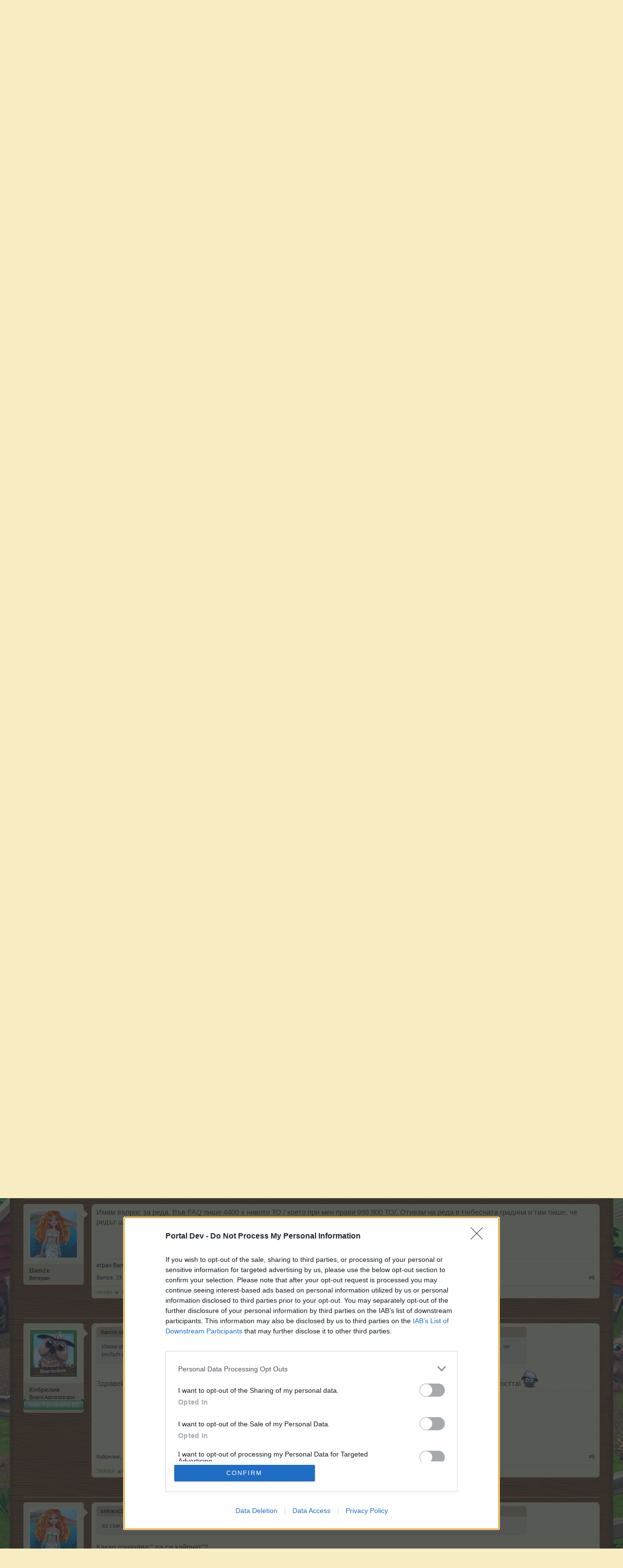

--- FILE ---
content_type: text/html; charset=UTF-8
request_url: https://board-bg.farmerama.com/threads/%D0%94%D0%B8%D1%81%D0%BA%D1%83%D1%81%D0%B8%D1%8F-%D0%A4%D0%B5%D1%81%D1%82%D0%B8%D0%B2%D0%B0%D0%BB-%D0%BD%D0%B0-%D0%B7%D0%B0%D0%BB%D0%B5%D0%B7%D0%B0-%D0%B8-%D1%81%D0%B2%D0%B5%D1%82%D1%83%D0%BB%D0%BA%D0%B8%D1%82%D0%B5.22733/
body_size: 17876
content:
<!DOCTYPE html>
<html id="XenForo" lang="bg-BG" dir="LTR" class="Public NoJs LoggedOut NoSidebar  Responsive" xmlns:fb="http://www.facebook.com/2008/fbml">
<head>

	<meta charset="utf-8" />
	<meta http-equiv="X-UA-Compatible" content="IE=Edge,chrome=1" />
	
		<meta name="viewport" content="width=device-width, initial-scale=1">
	
	
		<base href="https://board-bg.farmerama.com/" />
		<script>
			var _b = document.getElementsByTagName('base')[0], _bH = "https://board-bg.farmerama.com/";
			if (_b && _b.href != _bH) _b.href = _bH;
		</script>
	

	<title>Дискусия: Фестивал на залеза и светулките | Farmerama BG</title>
	
	<noscript><style>.JsOnly, .jsOnly { display: none !important; }</style></noscript>
	<link rel="stylesheet" href="css.php?css=xenforo,form,public&amp;style=10&amp;dir=LTR&amp;d=1611565533" />
	<link rel="stylesheet" href="css.php?css=bb_code,likes_summary,login_bar,message,message_user_info,thread_view&amp;style=10&amp;dir=LTR&amp;d=1611565533" />
	
	

	
	<script async src="https://www.googletagmanager.com/gtag/js?id=UA-19059020-1"></script>
	<script>
		window.dataLayer = window.dataLayer || [];
		function gtag(){dataLayer.push(arguments);}
		gtag('js', new Date());
	
		gtag('config', 'UA-19059020-1', {
			// <!-- slot: ga_config_start -->
			
				'cookie_domain': 'farmerama.com',
			
			
		});
	</script>

		<script src="js/jquery/jquery-1.11.0.min.js"></script>	
		
	<script src="js/xenforo/xenforo.js?_v=72ffade2"></script>

	
	<link rel="apple-touch-icon" href="https://board-bg.farmerama.com/styles/default/xenforo/logo.og.png" />
	<link rel="alternate" type="application/rss+xml" title="RSS емисия за Farmerama BG" href="forums/-/index.rss" />
	
	<link rel="next" href="threads/%D0%94%D0%B8%D1%81%D0%BA%D1%83%D1%81%D0%B8%D1%8F-%D0%A4%D0%B5%D1%81%D1%82%D0%B8%D0%B2%D0%B0%D0%BB-%D0%BD%D0%B0-%D0%B7%D0%B0%D0%BB%D0%B5%D0%B7%D0%B0-%D0%B8-%D1%81%D0%B2%D0%B5%D1%82%D1%83%D0%BB%D0%BA%D0%B8%D1%82%D0%B5.22733/page-2" />
	<link rel="canonical" href="https://board-bg.farmerama.com/threads/%D0%94%D0%B8%D1%81%D0%BA%D1%83%D1%81%D0%B8%D1%8F-%D0%A4%D0%B5%D1%81%D1%82%D0%B8%D0%B2%D0%B0%D0%BB-%D0%BD%D0%B0-%D0%B7%D0%B0%D0%BB%D0%B5%D0%B7%D0%B0-%D0%B8-%D1%81%D0%B2%D0%B5%D1%82%D1%83%D0%BB%D0%BA%D0%B8%D1%82%D0%B5.22733/" />
	<meta name="description" content="Фестивал на залеза и светулките

В тази тема можете да споделите своите впечатления, стратегии и мнения за събитието!
Моля, използвайте я по..." />	<meta property="og:site_name" content="Farmerama BG" />
	<meta property="og:image" content="https://xenforo-1028-storage.bpsecure.com/bg-farmerama/avatars/m/6/6325.jpg?1564120058" />
	<meta property="og:image" content="https://board-bg.farmerama.com/styles/default/xenforo/logo.og.png" />
	<meta property="og:type" content="article" />
	<meta property="og:url" content="https://board-bg.farmerama.com/threads/%D0%94%D0%B8%D1%81%D0%BA%D1%83%D1%81%D0%B8%D1%8F-%D0%A4%D0%B5%D1%81%D1%82%D0%B8%D0%B2%D0%B0%D0%BB-%D0%BD%D0%B0-%D0%B7%D0%B0%D0%BB%D0%B5%D0%B7%D0%B0-%D0%B8-%D1%81%D0%B2%D0%B5%D1%82%D1%83%D0%BB%D0%BA%D0%B8%D1%82%D0%B5.22733/" />
	<meta property="og:title" content="Дискусия: Фестивал на залеза и светулките" />
	<meta property="og:description" content="Фестивал на залеза и светулките

В тази тема можете да споделите своите впечатления, стратегии и мнения за събитието!
Моля, използвайте я по..." />
	
	
	

</head>

<body class="node626 node30 SelectQuotable">
<!-- Google Tag Manager -->
<noscript><iframe src="//www.googletagmanager.com/ns.html?id=GTM-WRXH7W"
height="0" width="0" style="display:none;visibility:hidden"></iframe></noscript>
<script>
var cb = new Date().getTime();
(function(w,d,s,l,i){w[l]=w[l]||[];w[l].push({'gtm.start':
new Date().getTime(),event:'gtm.js'});var f=d.getElementsByTagName(s)[0],
j=d.createElement(s),dl=l!='dataLayer'?'&l='+l:'';j.async=true;j.src=
'//www.googletagmanager.com/gtm.js?cb='+cb+'&id='+i+dl;f.parentNode.insertBefore(j,f);
})(window,document,'script','dataLayer','GTM-WRXH7W');</script>
<!-- End Google Tag Manager -->


	




<div id="headerMover">
	<div id="headerProxy"></div>

<div id="content" class="thread_view">
	<div class="pageWidth">
		<div class="pageContent">
			<!-- main content area -->
			
			
			
			
						
						
						
						
						<div class="breadBoxTop ">
							
							

<nav>
	
		
			
				
			
		
			
				
			
		
	

	<fieldset class="breadcrumb">
		<a href="misc/quick-navigation-menu?selected=node-626" class="OverlayTrigger jumpMenuTrigger" data-cacheOverlay="true" title="Отваряне на бързата навигация"><!--Jump to...--></a>
			
		<div class="boardTitle"><strong>Farmerama BG</strong></div>
		
		<span class="crumbs">
			
				<span class="crust homeCrumb" itemscope="itemscope" itemtype="http://data-vocabulary.org/Breadcrumb">
					<a href="http://board-bg.farmerama.com" class="crumb" rel="up" itemprop="url"><span itemprop="title">Начало</span></a>
					<span class="arrow"><span></span></span>
				</span>
			
			
			
				<span class="crust selectedTabCrumb" itemscope="itemscope" itemtype="http://data-vocabulary.org/Breadcrumb">
					<a href="https://board-bg.farmerama.com/" class="crumb" rel="up" itemprop="url"><span itemprop="title">Форуми</span></a>
					<span class="arrow"><span>&gt;</span></span>
				</span>
			
			
			
				
					<span class="crust" itemscope="itemscope" itemtype="http://data-vocabulary.org/Breadcrumb">
						<a href="https://board-bg.farmerama.com/#arxiv.30" class="crumb" rel="up" itemprop="url"><span itemprop="title">Архив</span></a>
						<span class="arrow"><span>&gt;</span></span>
					</span>
				
					<span class="crust" itemscope="itemscope" itemtype="http://data-vocabulary.org/Breadcrumb">
						<a href="https://board-bg.farmerama.com/forums/%D0%90%D1%80%D1%85%D0%B8%D0%B2-%D0%BD%D0%B0-%D0%B2%D1%81%D0%B8%D1%87%D0%BA%D0%BE-%D0%BE%D1%81%D1%82%D0%B0%D0%BD%D0%B0%D0%BB%D0%BE.626/" class="crumb" rel="up" itemprop="url"><span itemprop="title">Архив на всичко останало</span></a>
						<span class="arrow"><span>&gt;</span></span>
					</span>
				
			
		</span>
	</fieldset>
</nav>
						</div>
						
						
						
					
						<!--[if lt IE 8]>
							<p class="importantMessage">You are using an out of date browser. It  may not display this or other websites correctly.<br />You should upgrade or use an <a href="https://www.google.com/chrome" target="_blank">alternative browser</a>.</p>
						<![endif]-->

						
						
	

	
						
						
						
						
												
							<!-- h1 title, description -->
							<div class="titleBar">
								
								<h1>Дискусия: Фестивал на залеза и светулките</h1>
								
								<p id="pageDescription" class="muted ">
	Дискусията в/ъв "<a href="forums/%D0%90%D1%80%D1%85%D0%B8%D0%B2-%D0%BD%D0%B0-%D0%B2%D1%81%D0%B8%D1%87%D0%BA%D0%BE-%D0%BE%D1%81%D1%82%D0%B0%D0%BD%D0%B0%D0%BB%D0%BE.626/">Архив на всичко останало</a>" е започната от <a href="members/mushnu4ka.6325/" class="username" dir="auto">mushnu4ka</a> на <a href="threads/%D0%94%D0%B8%D1%81%D0%BA%D1%83%D1%81%D0%B8%D1%8F-%D0%A4%D0%B5%D1%81%D1%82%D0%B8%D0%B2%D0%B0%D0%BB-%D0%BD%D0%B0-%D0%B7%D0%B0%D0%BB%D0%B5%D0%B7%D0%B0-%D0%B8-%D1%81%D0%B2%D0%B5%D1%82%D1%83%D0%BB%D0%BA%D0%B8%D1%82%D0%B5.22733/"><span class="DateTime" title="22.6.22 в 09:00">22.6.22</span></a>.
</p>
							
<style type="text/css">
  .gotogame {
float: left;
margin-right: 35px;
margin-top: 25px;
font-size:17px;
align:center;
color:  rgba(248, 234, 178, .8);
}
</style>
        <div class="gotogame">Скъпи форум потребители, <br><br>
Ако вие искате да се включите активно във форума  и да участвате в дискусиите, или искате да започнете своя собствена тема, първо ще трябва да влезете в играта. Моля, регистрирайте се, ако нямате собствен акаунт. Ние очакваме с нетърпение следващото ви посещение във форума! 
                               <a href="http://www.farmerama.com" style="color:white" >Играйте тук</a></div>

							</div>
						
						
						
						
						
						<!-- main template -->
						



























	




<div class="pageNavLinkGroup">
	<div class="linkGroup SelectionCountContainer">
		
		
	</div>

	


<div class="PageNav"
	data-page="1"
	data-range="2"
	data-start="2"
	data-end="2"
	data-last="2"
	data-sentinel="{{sentinel}}"
	data-baseurl="threads/%D0%94%D0%B8%D1%81%D0%BA%D1%83%D1%81%D0%B8%D1%8F-%D0%A4%D0%B5%D1%81%D1%82%D0%B8%D0%B2%D0%B0%D0%BB-%D0%BD%D0%B0-%D0%B7%D0%B0%D0%BB%D0%B5%D0%B7%D0%B0-%D0%B8-%D1%81%D0%B2%D0%B5%D1%82%D1%83%D0%BB%D0%BA%D0%B8%D1%82%D0%B5.22733/page-{{sentinel}}">
	
	<span class="pageNavHeader">страница 1 от 2</span>
	
	<nav>
		
		
		<a href="threads/%D0%94%D0%B8%D1%81%D0%BA%D1%83%D1%81%D0%B8%D1%8F-%D0%A4%D0%B5%D1%81%D1%82%D0%B8%D0%B2%D0%B0%D0%BB-%D0%BD%D0%B0-%D0%B7%D0%B0%D0%BB%D0%B5%D0%B7%D0%B0-%D0%B8-%D1%81%D0%B2%D0%B5%D1%82%D1%83%D0%BB%D0%BA%D0%B8%D1%82%D0%B5.22733/" class="currentPage " rel="start">1</a>
		
		
		
		
		
		
		
		<a href="threads/%D0%94%D0%B8%D1%81%D0%BA%D1%83%D1%81%D0%B8%D1%8F-%D0%A4%D0%B5%D1%81%D1%82%D0%B8%D0%B2%D0%B0%D0%BB-%D0%BD%D0%B0-%D0%B7%D0%B0%D0%BB%D0%B5%D0%B7%D0%B0-%D0%B8-%D1%81%D0%B2%D0%B5%D1%82%D1%83%D0%BB%D0%BA%D0%B8%D1%82%D0%B5.22733/page-2" class="">2</a>
		
		
			<a href="threads/%D0%94%D0%B8%D1%81%D0%BA%D1%83%D1%81%D0%B8%D1%8F-%D0%A4%D0%B5%D1%81%D1%82%D0%B8%D0%B2%D0%B0%D0%BB-%D0%BD%D0%B0-%D0%B7%D0%B0%D0%BB%D0%B5%D0%B7%D0%B0-%D0%B8-%D1%81%D0%B2%D0%B5%D1%82%D1%83%D0%BB%D0%BA%D0%B8%D1%82%D0%B5.22733/page-2" class="text">Напред &gt;</a>
			
		
	</nav>	
	
	
</div>

</div>





<form action="inline-mod/post/switch" method="post"
	class="InlineModForm section"
	data-cookieName="posts"
	data-controls="#InlineModControls"
	data-imodOptions="#ModerationSelect option">

	<ol class="messageList" id="messageList">
		
			
				


<li id="post-203633" class="message   " data-author="mushnu4ka">

	

<div class="messageUserInfo">	
<div class="messageUserBlock ">
	
		<div class="avatarHolder">
			<span class="helper"></span>
			<a href="members/mushnu4ka.6325/" class="avatar Av6325m" data-avatarhtml="true"><img src="https://xenforo-1028-storage.bpsecure.com/bg-farmerama/avatars/m/6/6325.jpg?1564120058" width="96" height="96" alt="mushnu4ka" /></a>
			
			<!-- slot: message_user_info_avatar -->
		</div>
	


	
		<h3 class="userText">
			<a href="members/mushnu4ka.6325/" class="username" dir="auto">mushnu4ka</a>
			<em class="userTitle">S-Moderator</em>
			<em class="userBanner bannerOlive wrapped" itemprop="title"><span class="before"></span><strong>Team Farmerama BG</strong><span class="after"></span></em>
			<!-- slot: message_user_info_text -->
		</h3>
	
		
	
		


	<span class="arrow"><span></span></span>
</div>
</div>

	<div class="messageInfo primaryContent">
		
		
		
		
		
		<div class="messageContent">		
			<article>
				<blockquote class="messageText SelectQuoteContainer ugc baseHtml">
					
					<div style="text-align: center"><span style="color: #5900b3"><b><i><span style="font-family: 'Georgia'"><span style="font-size: 22px"><b><i><b><i>Фестивал на залеза и светулките</i></b></i></b></span></span></i></b></span><br />
<br />
<i>В тази тема можете да споделите своите впечатления, стратегии и мнения за събитието!<br />
Моля, използвайте я по предназначение!</i><br />
<br />
<a href="https://board-bg.farmerama.com/threads/%D0%A4%D0%B5%D1%81%D1%82%D0%B8%D0%B2%D0%B0%D0%BB-%D0%BD%D0%B0-%D0%B7%D0%B0%D0%BB%D0%B5%D0%B7%D0%B0-%D0%B8-%D1%81%D0%B2%D0%B5%D1%82%D1%83%D0%BB%D0%BA%D0%B8%D1%82%D0%B5.22732/" class="internalLink"><i><b>Повече информация</b></i></a><br />
<br />
<img src="https://abload.de/img/fff_disk_s2tfkx3.png" class="bbCodeImage LbImage" alt="[&#x200B;IMG]" data-url="https://abload.de/img/fff_disk_s2tfkx3.png" /><br />
<br />
<i>Приятна игра!<br />
Екипът на Фармерама</i>&#8203;</div>
					<div class="messageTextEndMarker">&nbsp;</div>
				</blockquote>
			</article>
			
			
		</div>
		
		
		
		
		
			
				<div class="baseHtml signature messageText ugc"><aside><div style="text-align: right"><img src="https://i.imgur.com/Ezd7bmU.png" class="bbCodeImage" alt="[&#x200B;IMG]" data-url="https://i.imgur.com/Ezd7bmU.png" /> &#8203;</div></aside></div>
			
		
		
		
				
		<div class="messageMeta ToggleTriggerAnchor">
			
			<div class="privateControls">
				
				<span class="item muted">
					<span class="authorEnd"><a href="members/mushnu4ka.6325/" class="username author" dir="auto">mushnu4ka</a>,</span>
					<a href="threads/%D0%94%D0%B8%D1%81%D0%BA%D1%83%D1%81%D0%B8%D1%8F-%D0%A4%D0%B5%D1%81%D1%82%D0%B8%D0%B2%D0%B0%D0%BB-%D0%BD%D0%B0-%D0%B7%D0%B0%D0%BB%D0%B5%D0%B7%D0%B0-%D0%B8-%D1%81%D0%B2%D0%B5%D1%82%D1%83%D0%BB%D0%BA%D0%B8%D1%82%D0%B5.22733/" title="Постоянна връзка" class="datePermalink"><span class="DateTime" title="22.6.22 в 09:00">22.6.22</span></a>
				</span>
				
				
				
				
				
				
				
				
				
				
				
			</div>
			
			<div class="publicControls">
				<a href="threads/%D0%94%D0%B8%D1%81%D0%BA%D1%83%D1%81%D0%B8%D1%8F-%D0%A4%D0%B5%D1%81%D1%82%D0%B8%D0%B2%D0%B0%D0%BB-%D0%BD%D0%B0-%D0%B7%D0%B0%D0%BB%D0%B5%D0%B7%D0%B0-%D0%B8-%D1%81%D0%B2%D0%B5%D1%82%D1%83%D0%BB%D0%BA%D0%B8%D1%82%D0%B5.22733/" title="Постоянна връзка" class="item muted postNumber hashPermalink OverlayTrigger" data-href="posts/203633/permalink">#1</a>
				
				
				
				
			</div>
		</div>
	
		
		<div id="likes-post-203633">
	
	<div class="likesSummary secondaryContent">
		<span class="LikeText">
			<a href="members/tainna.3043/" class="username" dir="auto">.TAINNA.</a> харесва това.
		</span>
	</div>
</div>
	</div>

	
	
	
	
</li>
			
		
			
				


<li id="post-203641" class="message   " data-author="червената_шапчица">

	

<div class="messageUserInfo">	
<div class="messageUserBlock ">
	
		<div class="avatarHolder">
			<span class="helper"></span>
			<a href="members/%D1%87%D0%B5%D1%80%D0%B2%D0%B5%D0%BD%D0%B0%D1%82%D0%B0_%D1%88%D0%B0%D0%BF%D1%87%D0%B8%D1%86%D0%B0.328/" class="avatar Av328m" data-avatarhtml="true"><img src="https://xenforo-1028-storage.bpsecure.com/bg-farmerama/avatars/m/0/328.jpg?1722537345" width="96" height="96" alt="червената_шапчица" /></a>
			
			<!-- slot: message_user_info_avatar -->
		</div>
	


	
		<h3 class="userText">
			<a href="members/%D1%87%D0%B5%D1%80%D0%B2%D0%B5%D0%BD%D0%B0%D1%82%D0%B0_%D1%88%D0%B0%D0%BF%D1%87%D0%B8%D1%86%D0%B0.328/" class="username" dir="auto">червената_шапчица</a>
			<em class="userTitle">Старши болярин</em>
			
			<!-- slot: message_user_info_text -->
		</h3>
	
		
	
		


	<span class="arrow"><span></span></span>
</div>
</div>

	<div class="messageInfo primaryContent">
		
		
		
		
		
		<div class="messageContent">		
			<article>
				<blockquote class="messageText SelectQuoteContainer ugc baseHtml">
					
					Ако не греша, за изпълнението  на 15-те фигури са необходими 8893 искр. плодче, 458 термос и 163 палатки.<br />
Но за взиването на допълнителни малки награди без сеене, ще са необходими още 276 термоса и 212 палатки.<br />
Успех на играещите! <img src="https://xenforo-1028-storage.bpsecure.com/en-farmerama/style/happy.png" class="mceSmilie" alt=":D" title="happy    :D" />
					<div class="messageTextEndMarker">&nbsp;</div>
				</blockquote>
			</article>
			
			
		</div>
		
		
		
		
		
			
				<div class="baseHtml signature messageText ugc"><aside><span style="color: #ff4d4d">&quot;Животът е това, което се случва, докато правим други планове.&quot;</span> - Джон Ленън<br />
<span style="color: #0000ff">&quot;Принципно играта е за имащите време за нея.&quot;</span> - mushnu4ka<br />
<span style="color: #ff4d4d">&quot;Всеки човек има право да бъде глупав. Срещу това нищо не може да се каже, но това право трябва да се използва с някаква умереност.&quot;</span> - Карл Бьорн<br />
<span style="color: rgb(0, 0, 255)">Всичко има граници, само ограничеността е безгранична в този живот.</span> <img src="https://xenforo-1028-storage.bpsecure.com/en-farmerama/style/wink.png" class="mceSmilie" alt=";)" title="wink    ;)" /><br />
<span style="color: rgb(255, 0, 0)">&quot;Раждаме се сами. Живеем сами. Умираме сами. Само любовта и приятелството могат да създадат илюзията, че не сме сами.&quot; </span><span style="color: rgb(0, 0, 0)">- Орсън Уелс</span><br />
<span style="color: rgb(0, 0, 255)">&quot;Не вярвай в думите - нито в собствените си, нито в чуждите... Вярвай само в делата - и в собствените си, и в чуждите.&quot;</span><span style="color: rgb(0, 0, 0)"> - </span><a href="https://www.citat.bg/lev-tolstoy" target="_blank" class="externalLink" rel="nofollow"><span style="color: #000000">Лев Толстой</span></a><br />
<span style="color: #ff0000">&quot;За да си намериш врагове, няма нужда от война, просто кажи какво мислиш.&quot;</span> - Мартин Лутър Кинг</aside></div>
			
		
		
		
				
		<div class="messageMeta ToggleTriggerAnchor">
			
			<div class="privateControls">
				
				<span class="item muted">
					<span class="authorEnd"><a href="members/%D1%87%D0%B5%D1%80%D0%B2%D0%B5%D0%BD%D0%B0%D1%82%D0%B0_%D1%88%D0%B0%D0%BF%D1%87%D0%B8%D1%86%D0%B0.328/" class="username author" dir="auto">червената_шапчица</a>,</span>
					<a href="threads/%D0%94%D0%B8%D1%81%D0%BA%D1%83%D1%81%D0%B8%D1%8F-%D0%A4%D0%B5%D1%81%D1%82%D0%B8%D0%B2%D0%B0%D0%BB-%D0%BD%D0%B0-%D0%B7%D0%B0%D0%BB%D0%B5%D0%B7%D0%B0-%D0%B8-%D1%81%D0%B2%D0%B5%D1%82%D1%83%D0%BB%D0%BA%D0%B8%D1%82%D0%B5.22733/#post-203641" title="Постоянна връзка" class="datePermalink"><span class="DateTime" title="22.6.22 в 13:35">22.6.22</span></a>
				</span>
				
				
				
				
				
				
				
				
				
				
				
			</div>
			
			<div class="publicControls">
				<a href="threads/%D0%94%D0%B8%D1%81%D0%BA%D1%83%D1%81%D0%B8%D1%8F-%D0%A4%D0%B5%D1%81%D1%82%D0%B8%D0%B2%D0%B0%D0%BB-%D0%BD%D0%B0-%D0%B7%D0%B0%D0%BB%D0%B5%D0%B7%D0%B0-%D0%B8-%D1%81%D0%B2%D0%B5%D1%82%D1%83%D0%BB%D0%BA%D0%B8%D1%82%D0%B5.22733/#post-203641" title="Постоянна връзка" class="item muted postNumber hashPermalink OverlayTrigger" data-href="posts/203641/permalink">#2</a>
				
				
				
				
			</div>
		</div>
	
		
		<div id="likes-post-203641">
	
	<div class="likesSummary secondaryContent">
		<span class="LikeText">
			<a href="members/bamze.15037/" class="username" dir="auto">Bamze</a>, <a href="members/tainna.3043/" class="username" dir="auto">.TAINNA.</a>, <a href="members/%D0%BB%D1%83%D0%B4%D0%B0%D0%BA%D1%80%D0%B0%D0%B2%D0%B01.10735/" class="username" dir="auto">лудакрава1</a> и <a href="posts/203641/likes" class="OverlayTrigger">още 1 човек</a> харесват това.
		</span>
	</div>
</div>
	</div>

	
	
	
	
</li>
			
		
			
				


<li id="post-203652" class="message   " data-author="mushnuk">

	

<div class="messageUserInfo">	
<div class="messageUserBlock ">
	
		<div class="avatarHolder">
			<span class="helper"></span>
			<a href="members/mushnuk.608/" class="avatar Av608m" data-avatarhtml="true"><img src="https://xenforo-1028-storage.bpsecure.com/bg-farmerama/avatars/m/0/608.jpg?1409166785" width="96" height="96" alt="mushnuk" /></a>
			
			<!-- slot: message_user_info_avatar -->
		</div>
	


	
		<h3 class="userText">
			<a href="members/mushnuk.608/" class="username" dir="auto">mushnuk</a>
			<em class="userTitle">Жива легенда</em>
			
			<!-- slot: message_user_info_text -->
		</h3>
	
		
	
		


	<span class="arrow"><span></span></span>
</div>
</div>

	<div class="messageInfo primaryContent">
		
		
		
		
		
		<div class="messageContent">		
			<article>
				<blockquote class="messageText SelectQuoteContainer ugc baseHtml">
					
					За реда + предметите + подобренията за Имението (т.е. за 15-те фигури) ще са необходими 8942 плодчета, 532 термоса и 163 палатки, като е включено необходимото за 51 раници.<br />
А за вземането на наградни точки за сезона от запалване на фенери, които не участват във фигури (т.е. за вземане на максималното количество наградни точки) ще са необходими още 6402 плодчета и 96 термоса, като е включено необходимото за още 16 раници.<br />
(Без гаранция все пак, възможно е сметалото да е повредено<img src="https://xenforo-1028-storage.bpsecure.com/en-farmerama/style/wink.png" class="mceSmilie" alt=";)" title="wink    ;)" /><img src="https://xenforo-1028-storage.bpsecure.com/en-farmerama/style/smile.png" class="mceSmilie" alt=":)" title="smiley    :)" />.)
					<div class="messageTextEndMarker">&nbsp;</div>
				</blockquote>
			</article>
			
			
		</div>
		
		
		
		
		
		
		
				
		<div class="messageMeta ToggleTriggerAnchor">
			
			<div class="privateControls">
				
				<span class="item muted">
					<span class="authorEnd"><a href="members/mushnuk.608/" class="username author" dir="auto">mushnuk</a>,</span>
					<a href="threads/%D0%94%D0%B8%D1%81%D0%BA%D1%83%D1%81%D0%B8%D1%8F-%D0%A4%D0%B5%D1%81%D1%82%D0%B8%D0%B2%D0%B0%D0%BB-%D0%BD%D0%B0-%D0%B7%D0%B0%D0%BB%D0%B5%D0%B7%D0%B0-%D0%B8-%D1%81%D0%B2%D0%B5%D1%82%D1%83%D0%BB%D0%BA%D0%B8%D1%82%D0%B5.22733/#post-203652" title="Постоянна връзка" class="datePermalink"><span class="DateTime" title="22.6.22 в 16:02">22.6.22</span></a>
				</span>
				
				
				
				
				
				
				
				
				
				
				
			</div>
			
			<div class="publicControls">
				<a href="threads/%D0%94%D0%B8%D1%81%D0%BA%D1%83%D1%81%D0%B8%D1%8F-%D0%A4%D0%B5%D1%81%D1%82%D0%B8%D0%B2%D0%B0%D0%BB-%D0%BD%D0%B0-%D0%B7%D0%B0%D0%BB%D0%B5%D0%B7%D0%B0-%D0%B8-%D1%81%D0%B2%D0%B5%D1%82%D1%83%D0%BB%D0%BA%D0%B8%D1%82%D0%B5.22733/#post-203652" title="Постоянна връзка" class="item muted postNumber hashPermalink OverlayTrigger" data-href="posts/203652/permalink">#3</a>
				
				
				
				
			</div>
		</div>
	
		
		<div id="likes-post-203652">
	
	<div class="likesSummary secondaryContent">
		<span class="LikeText">
			<a href="members/riomde.3198/" class="username" dir="auto">riomde</a>, <a href="members/bamze.15037/" class="username" dir="auto">Bamze</a>, <a href="members/tainna.3043/" class="username" dir="auto">.TAINNA.</a> и <a href="posts/203652/likes" class="OverlayTrigger">6 други</a> харесват това.
		</span>
	</div>
</div>
	</div>

	
	
	
	
</li>
			
		
			
				


<li id="post-203658" class="message   " data-author="-niksan-">

	

<div class="messageUserInfo">	
<div class="messageUserBlock ">
	
		<div class="avatarHolder">
			<span class="helper"></span>
			<a href="members/niksan.704/" class="avatar Av704m" data-avatarhtml="true"><img src="https://xenforo-1028-storage.bpsecure.com/bg-farmerama/avatars/m/0/704.jpg?1766033371" width="96" height="96" alt="-niksan-" /></a>
			
			<!-- slot: message_user_info_avatar -->
		</div>
	


	
		<h3 class="userText">
			<a href="members/niksan.704/" class="username" dir="auto">-niksan-</a>
			<em class="userTitle">Господар</em>
			
			<!-- slot: message_user_info_text -->
		</h3>
	
		
	
		


	<span class="arrow"><span></span></span>
</div>
</div>

	<div class="messageInfo primaryContent">
		
		
		
		
		
		<div class="messageContent">		
			<article>
				<blockquote class="messageText SelectQuoteContainer ugc baseHtml">
					
					Ще играя независимо какво се иска ,реда ми харесва много.Дай боже все такива редове да пускат.<img src="https://xenforo-1028-storage.bpsecure.com/en-farmerama/style/smile.png" class="mceSmilie" alt=":)" title="smiley    :)" /><img src="https://xenforo-1028-storage.bpsecure.com/en-farmerama/style/wink.png" class="mceSmilie" alt=";)" title="wink    ;)" />
					<div class="messageTextEndMarker">&nbsp;</div>
				</blockquote>
			</article>
			
			
		</div>
		
		
		
		
		
		
		
				
		<div class="messageMeta ToggleTriggerAnchor">
			
			<div class="privateControls">
				
				<span class="item muted">
					<span class="authorEnd"><a href="members/niksan.704/" class="username author" dir="auto">-niksan-</a>,</span>
					<a href="threads/%D0%94%D0%B8%D1%81%D0%BA%D1%83%D1%81%D0%B8%D1%8F-%D0%A4%D0%B5%D1%81%D1%82%D0%B8%D0%B2%D0%B0%D0%BB-%D0%BD%D0%B0-%D0%B7%D0%B0%D0%BB%D0%B5%D0%B7%D0%B0-%D0%B8-%D1%81%D0%B2%D0%B5%D1%82%D1%83%D0%BB%D0%BA%D0%B8%D1%82%D0%B5.22733/#post-203658" title="Постоянна връзка" class="datePermalink"><span class="DateTime" title="22.6.22 в 19:05">22.6.22</span></a>
				</span>
				
				
				
				
				
				
				
				
				
				
				
			</div>
			
			<div class="publicControls">
				<a href="threads/%D0%94%D0%B8%D1%81%D0%BA%D1%83%D1%81%D0%B8%D1%8F-%D0%A4%D0%B5%D1%81%D1%82%D0%B8%D0%B2%D0%B0%D0%BB-%D0%BD%D0%B0-%D0%B7%D0%B0%D0%BB%D0%B5%D0%B7%D0%B0-%D0%B8-%D1%81%D0%B2%D0%B5%D1%82%D1%83%D0%BB%D0%BA%D0%B8%D1%82%D0%B5.22733/#post-203658" title="Постоянна връзка" class="item muted postNumber hashPermalink OverlayTrigger" data-href="posts/203658/permalink">#4</a>
				
				
				
				
			</div>
		</div>
	
		
		<div id="likes-post-203658">
	
	<div class="likesSummary secondaryContent">
		<span class="LikeText">
			<a href="members/bamze.15037/" class="username" dir="auto">Bamze</a> и <a href="members/tainna.3043/" class="username" dir="auto">.TAINNA.</a> харесват това.
		</span>
	</div>
</div>
	</div>

	
	
	
	
</li>
			
		
			
				


<li id="post-203659" class="message   " data-author="buba62">

	

<div class="messageUserInfo">	
<div class="messageUserBlock ">
	
		<div class="avatarHolder">
			<span class="helper"></span>
			<a href="members/buba62.1160/" class="avatar Av1160m" data-avatarhtml="true"><img src="https://xenforo-1028-storage.bpsecure.com/bg-farmerama/avatars/m/1/1160.jpg?1582990738" width="96" height="96" alt="buba62" /></a>
			
			<!-- slot: message_user_info_avatar -->
		</div>
	


	
		<h3 class="userText">
			<a href="members/buba62.1160/" class="username" dir="auto">buba62</a>
			<em class="userTitle">Главен болярин</em>
			
			<!-- slot: message_user_info_text -->
		</h3>
	
		
	
		


	<span class="arrow"><span></span></span>
</div>
</div>

	<div class="messageInfo primaryContent">
		
		
		
		
		
		<div class="messageContent">		
			<article>
				<blockquote class="messageText SelectQuoteContainer ugc baseHtml">
					
					И аз играя, допада ми редът, подобрения за кучешкото имение има, но и за точките за сезона ще играя, необходими са ми, <br />
а с повечето копане ще се справя.<br />
Приятна вечер, фермери!
					<div class="messageTextEndMarker">&nbsp;</div>
				</blockquote>
			</article>
			
			
		</div>
		
		
		
		
		
		
		
				
		<div class="messageMeta ToggleTriggerAnchor">
			
			<div class="privateControls">
				
				<span class="item muted">
					<span class="authorEnd"><a href="members/buba62.1160/" class="username author" dir="auto">buba62</a>,</span>
					<a href="threads/%D0%94%D0%B8%D1%81%D0%BA%D1%83%D1%81%D0%B8%D1%8F-%D0%A4%D0%B5%D1%81%D1%82%D0%B8%D0%B2%D0%B0%D0%BB-%D0%BD%D0%B0-%D0%B7%D0%B0%D0%BB%D0%B5%D0%B7%D0%B0-%D0%B8-%D1%81%D0%B2%D0%B5%D1%82%D1%83%D0%BB%D0%BA%D0%B8%D1%82%D0%B5.22733/#post-203659" title="Постоянна връзка" class="datePermalink"><span class="DateTime" title="22.6.22 в 19:30">22.6.22</span></a>
				</span>
				
				
				
				
				
				
				
				
				
				
				
			</div>
			
			<div class="publicControls">
				<a href="threads/%D0%94%D0%B8%D1%81%D0%BA%D1%83%D1%81%D0%B8%D1%8F-%D0%A4%D0%B5%D1%81%D1%82%D0%B8%D0%B2%D0%B0%D0%BB-%D0%BD%D0%B0-%D0%B7%D0%B0%D0%BB%D0%B5%D0%B7%D0%B0-%D0%B8-%D1%81%D0%B2%D0%B5%D1%82%D1%83%D0%BB%D0%BA%D0%B8%D1%82%D0%B5.22733/#post-203659" title="Постоянна връзка" class="item muted postNumber hashPermalink OverlayTrigger" data-href="posts/203659/permalink">#5</a>
				
				
				
				
			</div>
		</div>
	
		
		<div id="likes-post-203659">
	
	<div class="likesSummary secondaryContent">
		<span class="LikeText">
			<a href="members/tainna.3043/" class="username" dir="auto">.TAINNA.</a> харесва това.
		</span>
	</div>
</div>
	</div>

	
	
	
	
</li>
			
		
			
				


<li id="post-203666" class="message   " data-author="sinkara10">

	

<div class="messageUserInfo">	
<div class="messageUserBlock ">
	
		<div class="avatarHolder">
			<span class="helper"></span>
			<a href="members/sinkara10.4248/" class="avatar Av4248m" data-avatarhtml="true"><img src="https://xenforo-1028-storage.bpsecure.com/bg-farmerama/avatars/m/4/4248.jpg?1421221321" width="96" height="96" alt="sinkara10" /></a>
			
			<!-- slot: message_user_info_avatar -->
		</div>
	


	
		<h3 class="userText">
			<a href="members/sinkara10.4248/" class="username" dir="auto">sinkara10</a>
			<em class="userTitle">Стажант</em>
			
			<!-- slot: message_user_info_text -->
		</h3>
	
		
	
		


	<span class="arrow"><span></span></span>
</div>
</div>

	<div class="messageInfo primaryContent">
		
		
		
		
		
		<div class="messageContent">		
			<article>
				<blockquote class="messageText SelectQuoteContainer ugc baseHtml">
					
					<div class="bbCodeBlock bbCodeQuote" data-author="червената_шапчица">
	<aside>
		
			<div class="attribution type">червената_шапчица каза:
				
					<a href="goto/post?id=203641#post-203641" class="AttributionLink">&uarr;</a>
				
			</div>
		
		<blockquote class="quoteContainer"><div class="quote">Ако не греша, за изпълнението  на 15-те фигури са необходими 8893 искр. плодче, 458 термос и 163 палатки.<br />
Но за взиването на допълнителни малки награди без сеене, ще са необходими още 276 термоса и 212 палатки.<br />
Успех на играещите! <img src="https://xenforo-1028-storage.bpsecure.com/en-farmerama/style/happy.png" class="mceSmilie" alt=":D" title="happy    :D" /></div><div class="quoteExpand">Click to expand...</div></blockquote>
	</aside>
</div>аз съм си много спокоен правя колкото мога и това е ама да си призная че съм хайпнат
					<div class="messageTextEndMarker">&nbsp;</div>
				</blockquote>
			</article>
			
			
		</div>
		
		
		
		
		
		
		
				
		<div class="messageMeta ToggleTriggerAnchor">
			
			<div class="privateControls">
				
				<span class="item muted">
					<span class="authorEnd"><a href="members/sinkara10.4248/" class="username author" dir="auto">sinkara10</a>,</span>
					<a href="threads/%D0%94%D0%B8%D1%81%D0%BA%D1%83%D1%81%D0%B8%D1%8F-%D0%A4%D0%B5%D1%81%D1%82%D0%B8%D0%B2%D0%B0%D0%BB-%D0%BD%D0%B0-%D0%B7%D0%B0%D0%BB%D0%B5%D0%B7%D0%B0-%D0%B8-%D1%81%D0%B2%D0%B5%D1%82%D1%83%D0%BB%D0%BA%D0%B8%D1%82%D0%B5.22733/#post-203666" title="Постоянна връзка" class="datePermalink"><span class="DateTime" title="22.6.22 в 23:42">22.6.22</span></a>
				</span>
				
				
				
				
				
				
				
				
				
				
				
			</div>
			
			<div class="publicControls">
				<a href="threads/%D0%94%D0%B8%D1%81%D0%BA%D1%83%D1%81%D0%B8%D1%8F-%D0%A4%D0%B5%D1%81%D1%82%D0%B8%D0%B2%D0%B0%D0%BB-%D0%BD%D0%B0-%D0%B7%D0%B0%D0%BB%D0%B5%D0%B7%D0%B0-%D0%B8-%D1%81%D0%B2%D0%B5%D1%82%D1%83%D0%BB%D0%BA%D0%B8%D1%82%D0%B5.22733/#post-203666" title="Постоянна връзка" class="item muted postNumber hashPermalink OverlayTrigger" data-href="posts/203666/permalink">#6</a>
				
				
				
				
			</div>
		</div>
	
		
		<div id="likes-post-203666">
	
	<div class="likesSummary secondaryContent">
		<span class="LikeText">
			<a href="members/bamze.15037/" class="username" dir="auto">Bamze</a> харесва това.
		</span>
	</div>
</div>
	</div>

	
	
	
	
</li>
			
		
			
				


<li id="post-203668" class="message   " data-author=".TAINNA.">

	

<div class="messageUserInfo">	
<div class="messageUserBlock ">
	
		<div class="avatarHolder">
			<span class="helper"></span>
			<a href="members/tainna.3043/" class="avatar Av3043m" data-avatarhtml="true"><img src="https://xenforo-1028-storage.bpsecure.com/bg-farmerama/avatars/m/3/3043.jpg?1427857522" width="96" height="96" alt=".TAINNA." /></a>
			
			<!-- slot: message_user_info_avatar -->
		</div>
	


	
		<h3 class="userText">
			<a href="members/tainna.3043/" class="username" dir="auto">.TAINNA.</a>
			<em class="userTitle">Жива легенда</em>
			
			<!-- slot: message_user_info_text -->
		</h3>
	
		
	
		


	<span class="arrow"><span></span></span>
</div>
</div>

	<div class="messageInfo primaryContent">
		
		
		
		
		
		<div class="messageContent">		
			<article>
				<blockquote class="messageText SelectQuoteContainer ugc baseHtml">
					
					По диагонала: сеем на основното, берем термоси пак от основното, а палатките излизат само в пустото. Там сеем каквото душа иска. Така че подаръците за съседите ще са термоси <img src="https://xenforo-1028-storage.bpsecure.com/en-farmerama/style/smile.png" class="mceSmilie" alt=":)" title="smiley    :)" />
					<div class="messageTextEndMarker">&nbsp;</div>
				</blockquote>
			</article>
			
			
		</div>
		
		
		
		
		
		
		
				
		<div class="messageMeta ToggleTriggerAnchor">
			
			<div class="privateControls">
				
				<span class="item muted">
					<span class="authorEnd"><a href="members/tainna.3043/" class="username author" dir="auto">.TAINNA.</a>,</span>
					<a href="threads/%D0%94%D0%B8%D1%81%D0%BA%D1%83%D1%81%D0%B8%D1%8F-%D0%A4%D0%B5%D1%81%D1%82%D0%B8%D0%B2%D0%B0%D0%BB-%D0%BD%D0%B0-%D0%B7%D0%B0%D0%BB%D0%B5%D0%B7%D0%B0-%D0%B8-%D1%81%D0%B2%D0%B5%D1%82%D1%83%D0%BB%D0%BA%D0%B8%D1%82%D0%B5.22733/#post-203668" title="Постоянна връзка" class="datePermalink"><span class="DateTime" title="23.6.22 в 14:36">23.6.22</span></a>
				</span>
				
				
				
				
				
				
				
				
				
				
				
			</div>
			
			<div class="publicControls">
				<a href="threads/%D0%94%D0%B8%D1%81%D0%BA%D1%83%D1%81%D0%B8%D1%8F-%D0%A4%D0%B5%D1%81%D1%82%D0%B8%D0%B2%D0%B0%D0%BB-%D0%BD%D0%B0-%D0%B7%D0%B0%D0%BB%D0%B5%D0%B7%D0%B0-%D0%B8-%D1%81%D0%B2%D0%B5%D1%82%D1%83%D0%BB%D0%BA%D0%B8%D1%82%D0%B5.22733/#post-203668" title="Постоянна връзка" class="item muted postNumber hashPermalink OverlayTrigger" data-href="posts/203668/permalink">#7</a>
				
				
				
				
			</div>
		</div>
	
		
		<div id="likes-post-203668">
	
	<div class="likesSummary secondaryContent">
		<span class="LikeText">
			<a href="members/dedoto.8561/" class="username" dir="auto">dedoto</a>, <a href="members/pepa551.7160/" class="username" dir="auto">pepa551</a> и <a href="members/bamze.15037/" class="username" dir="auto">Bamze</a> харесват това.
		</span>
	</div>
</div>
	</div>

	
	
	
	
</li>
			
		
			
				


<li id="post-203669" class="message   " data-author="Bamze">

	

<div class="messageUserInfo">	
<div class="messageUserBlock ">
	
		<div class="avatarHolder">
			<span class="helper"></span>
			<a href="members/bamze.15037/" class="avatar Av15037m" data-avatarhtml="true"><img src="https://xenforo-1028-storage.bpsecure.com/bg-farmerama/avatars/m/15/15037.jpg?1506769389" width="96" height="96" alt="Bamze" /></a>
			
			<!-- slot: message_user_info_avatar -->
		</div>
	


	
		<h3 class="userText">
			<a href="members/bamze.15037/" class="username" dir="auto">Bamze</a>
			<em class="userTitle">Ветеран</em>
			
			<!-- slot: message_user_info_text -->
		</h3>
	
		
	
		


	<span class="arrow"><span></span></span>
</div>
</div>

	<div class="messageInfo primaryContent">
		
		
		
		
		
		<div class="messageContent">		
			<article>
				<blockquote class="messageText SelectQuoteContainer ugc baseHtml">
					
					Имам въпрос за реда. Във FAQ пише 4400 х нивото ТО / което при мен прави 998 800 ТО/. Отивам на реда в Небесната градина и там пише, че редът ще дава 454 000 ТО / което е 2000 х нивото ТО/. Кое е вярното за реда?
					<div class="messageTextEndMarker">&nbsp;</div>
				</blockquote>
			</article>
			
			
		</div>
		
		
		
		
		
			
				<div class="baseHtml signature messageText ugc"><aside>играч  Bamzeto  ID 55069773</aside></div>
			
		
		
		
				
		<div class="messageMeta ToggleTriggerAnchor">
			
			<div class="privateControls">
				
				<span class="item muted">
					<span class="authorEnd"><a href="members/bamze.15037/" class="username author" dir="auto">Bamze</a>,</span>
					<a href="threads/%D0%94%D0%B8%D1%81%D0%BA%D1%83%D1%81%D0%B8%D1%8F-%D0%A4%D0%B5%D1%81%D1%82%D0%B8%D0%B2%D0%B0%D0%BB-%D0%BD%D0%B0-%D0%B7%D0%B0%D0%BB%D0%B5%D0%B7%D0%B0-%D0%B8-%D1%81%D0%B2%D0%B5%D1%82%D1%83%D0%BB%D0%BA%D0%B8%D1%82%D0%B5.22733/#post-203669" title="Постоянна връзка" class="datePermalink"><span class="DateTime" title="23.6.22 в 16:19">23.6.22</span></a>
				</span>
				
				
				
				
				
				
				
				
				
				
				
			</div>
			
			<div class="publicControls">
				<a href="threads/%D0%94%D0%B8%D1%81%D0%BA%D1%83%D1%81%D0%B8%D1%8F-%D0%A4%D0%B5%D1%81%D1%82%D0%B8%D0%B2%D0%B0%D0%BB-%D0%BD%D0%B0-%D0%B7%D0%B0%D0%BB%D0%B5%D0%B7%D0%B0-%D0%B8-%D1%81%D0%B2%D0%B5%D1%82%D1%83%D0%BB%D0%BA%D0%B8%D1%82%D0%B5.22733/#post-203669" title="Постоянна връзка" class="item muted postNumber hashPermalink OverlayTrigger" data-href="posts/203669/permalink">#8</a>
				
				
				
				
			</div>
		</div>
	
		
		<div id="likes-post-203669">
	
	<div class="likesSummary secondaryContent">
		<span class="LikeText">
			<a href="members/niksan.704/" class="username" dir="auto">-niksan-</a> и <a href="members/tainna.3043/" class="username" dir="auto">.TAINNA.</a> харесват това.
		</span>
	</div>
</div>
	</div>

	
	
	
	
</li>
			
		
			
				


<li id="post-203671" class="message   " data-author="Кобрелия">

	

<div class="messageUserInfo">	
<div class="messageUserBlock ">
	
		<div class="avatarHolder">
			<span class="helper"></span>
			<a href="members/%D0%9A%D0%BE%D0%B1%D1%80%D0%B5%D0%BB%D0%B8%D1%8F.400/" class="avatar Av400m" data-avatarhtml="true"><img src="https://xenforo-1028-storage.bpsecure.com/bg-farmerama/avatars/m/0/400.jpg?1408963952" width="96" height="96" alt="Кобрелия" /></a>
			
			<!-- slot: message_user_info_avatar -->
		</div>
	


	
		<h3 class="userText">
			<a href="members/%D0%9A%D0%BE%D0%B1%D1%80%D0%B5%D0%BB%D0%B8%D1%8F.400/" class="username" dir="auto">Кобрелия</a>
			<em class="userTitle">Board Administrator</em>
			<em class="userBanner bannerGreen wrapped" itemprop="title"><span class="before"></span><strong>Team Farmerama BG</strong><span class="after"></span></em>
			<!-- slot: message_user_info_text -->
		</h3>
	
		
	
		


	<span class="arrow"><span></span></span>
</div>
</div>

	<div class="messageInfo primaryContent">
		
		
		
		
		
		<div class="messageContent">		
			<article>
				<blockquote class="messageText SelectQuoteContainer ugc baseHtml">
					
					<div class="bbCodeBlock bbCodeQuote" data-author="Bamze">
	<aside>
		
			<div class="attribution type">Bamze каза:
				
					<a href="goto/post?id=203669#post-203669" class="AttributionLink">&uarr;</a>
				
			</div>
		
		<blockquote class="quoteContainer"><div class="quote">Имам въпрос за реда. Във FAQ пише 4400 х нивото ТО / което при мен прави 998 800 ТО/. Отивам на реда в Небесната градина и там пише, че редът ще дава 454 000 ТО / което е 2000 х нивото ТО/. Кое е вярното за реда?</div><div class="quoteExpand">Click to expand...</div></blockquote>
	</aside>
</div>Здравей, 2000хнивото е правилното, допусната е грешка , и бързо отивам да я оправя<img src="https://xenforo-1028-storage.bpsecure.com/en-farmerama/style/smile.png" class="mceSmilie" alt=":)" title="smiley    :)" />. Благодаря за наблюдателността!<img src="https://xenforo-1028-storage.bpsecure.com/en-farmerama/style/smile.png" class="mceSmilie" alt=":)" title="smiley    :)" />
					<div class="messageTextEndMarker">&nbsp;</div>
				</blockquote>
			</article>
			
			
		</div>
		
		
		
		
		
			
				<div class="baseHtml signature messageText ugc"><aside><div style="text-align: center"><b><i><span style="font-family: 'Georgia'"><span style="font-size: 12px"><span style="color: rgb(0, 0, 255)">„Колелата на справедливостта мелят бавно, но смилат ситно.“</span></span></span></i></b><br />
– Сун Дзъ<br />
<b><i><span style="font-family: 'Georgia'"><span style="color: #0000b3">„Човек трябва да бъде достатъчно голям, за да признае грешките си, <br />
достатъчно умен, за да спечели от тях, <br />
и достатъчно силен, за да ги поправи.“</span></span></i></b><br />
– Джон Максуел<br />
<i><b><a href="https://www.youtube.com/watch?v=ONdsLfVZMso" target="_blank" class="externalLink" rel="nofollow">Summer wine...</a></b></i>&#8203;</div></aside></div>
			
		
		
		
				
		<div class="messageMeta ToggleTriggerAnchor">
			
			<div class="privateControls">
				
				<span class="item muted">
					<span class="authorEnd"><a href="members/%D0%9A%D0%BE%D0%B1%D1%80%D0%B5%D0%BB%D0%B8%D1%8F.400/" class="username author" dir="auto">Кобрелия</a>,</span>
					<a href="threads/%D0%94%D0%B8%D1%81%D0%BA%D1%83%D1%81%D0%B8%D1%8F-%D0%A4%D0%B5%D1%81%D1%82%D0%B8%D0%B2%D0%B0%D0%BB-%D0%BD%D0%B0-%D0%B7%D0%B0%D0%BB%D0%B5%D0%B7%D0%B0-%D0%B8-%D1%81%D0%B2%D0%B5%D1%82%D1%83%D0%BB%D0%BA%D0%B8%D1%82%D0%B5.22733/#post-203671" title="Постоянна връзка" class="datePermalink"><span class="DateTime" title="23.6.22 в 16:31">23.6.22</span></a>
				</span>
				
				
				
				
				
				
				
				
				
				
				
			</div>
			
			<div class="publicControls">
				<a href="threads/%D0%94%D0%B8%D1%81%D0%BA%D1%83%D1%81%D0%B8%D1%8F-%D0%A4%D0%B5%D1%81%D1%82%D0%B8%D0%B2%D0%B0%D0%BB-%D0%BD%D0%B0-%D0%B7%D0%B0%D0%BB%D0%B5%D0%B7%D0%B0-%D0%B8-%D1%81%D0%B2%D0%B5%D1%82%D1%83%D0%BB%D0%BA%D0%B8%D1%82%D0%B5.22733/#post-203671" title="Постоянна връзка" class="item muted postNumber hashPermalink OverlayTrigger" data-href="posts/203671/permalink">#9</a>
				
				
				
				
			</div>
		</div>
	
		
		<div id="likes-post-203671">
	
	<div class="likesSummary secondaryContent">
		<span class="LikeText">
			<a href="members/tainna.3043/" class="username" dir="auto">.TAINNA.</a> и <a href="members/bamze.15037/" class="username" dir="auto">Bamze</a> харесват това.
		</span>
	</div>
</div>
	</div>

	
	
	
	
</li>
			
		
			
				


<li id="post-203677" class="message   " data-author="Bamze">

	

<div class="messageUserInfo">	
<div class="messageUserBlock ">
	
		<div class="avatarHolder">
			<span class="helper"></span>
			<a href="members/bamze.15037/" class="avatar Av15037m" data-avatarhtml="true"><img src="https://xenforo-1028-storage.bpsecure.com/bg-farmerama/avatars/m/15/15037.jpg?1506769389" width="96" height="96" alt="Bamze" /></a>
			
			<!-- slot: message_user_info_avatar -->
		</div>
	


	
		<h3 class="userText">
			<a href="members/bamze.15037/" class="username" dir="auto">Bamze</a>
			<em class="userTitle">Ветеран</em>
			
			<!-- slot: message_user_info_text -->
		</h3>
	
		
	
		


	<span class="arrow"><span></span></span>
</div>
</div>

	<div class="messageInfo primaryContent">
		
		
		
		
		
		<div class="messageContent">		
			<article>
				<blockquote class="messageText SelectQuoteContainer ugc baseHtml">
					
					<div class="bbCodeBlock bbCodeQuote" data-author="sinkara10">
	<aside>
		
			<div class="attribution type">sinkara10 каза:
				
					<a href="goto/post?id=203666#post-203666" class="AttributionLink">&uarr;</a>
				
			</div>
		
		<blockquote class="quoteContainer"><div class="quote">аз съм си много спокоен правя колкото мога и това е ама да си призная че съм хайпнат</div><div class="quoteExpand">Click to expand...</div></blockquote>
	</aside>
</div>Какво означава &quot; да си хайпнат&quot;?
					<div class="messageTextEndMarker">&nbsp;</div>
				</blockquote>
			</article>
			
			
		</div>
		
		
		
		
		
			
				<div class="baseHtml signature messageText ugc"><aside>играч  Bamzeto  ID 55069773</aside></div>
			
		
		
		
				
		<div class="messageMeta ToggleTriggerAnchor">
			
			<div class="privateControls">
				
				<span class="item muted">
					<span class="authorEnd"><a href="members/bamze.15037/" class="username author" dir="auto">Bamze</a>,</span>
					<a href="threads/%D0%94%D0%B8%D1%81%D0%BA%D1%83%D1%81%D0%B8%D1%8F-%D0%A4%D0%B5%D1%81%D1%82%D0%B8%D0%B2%D0%B0%D0%BB-%D0%BD%D0%B0-%D0%B7%D0%B0%D0%BB%D0%B5%D0%B7%D0%B0-%D0%B8-%D1%81%D0%B2%D0%B5%D1%82%D1%83%D0%BB%D0%BA%D0%B8%D1%82%D0%B5.22733/#post-203677" title="Постоянна връзка" class="datePermalink"><span class="DateTime" title="23.6.22 в 21:07">23.6.22</span></a>
				</span>
				
				
				
				
				
				
				
				
				
				
				
			</div>
			
			<div class="publicControls">
				<a href="threads/%D0%94%D0%B8%D1%81%D0%BA%D1%83%D1%81%D0%B8%D1%8F-%D0%A4%D0%B5%D1%81%D1%82%D0%B8%D0%B2%D0%B0%D0%BB-%D0%BD%D0%B0-%D0%B7%D0%B0%D0%BB%D0%B5%D0%B7%D0%B0-%D0%B8-%D1%81%D0%B2%D0%B5%D1%82%D1%83%D0%BB%D0%BA%D0%B8%D1%82%D0%B5.22733/#post-203677" title="Постоянна връзка" class="item muted postNumber hashPermalink OverlayTrigger" data-href="posts/203677/permalink">#10</a>
				
				
				
				
			</div>
		</div>
	
		
		<div id="likes-post-203677">
	
	<div class="likesSummary secondaryContent">
		<span class="LikeText">
			<a href="members/tanyamery.819/" class="username" dir="auto">tanyamery</a> и <a href="members/tainna.3043/" class="username" dir="auto">.TAINNA.</a> харесват това.
		</span>
	</div>
</div>
	</div>

	
	
	
	
</li>
			
		
			
				


<li id="post-203678" class="message   " data-author="mushnu4ka">

	

<div class="messageUserInfo">	
<div class="messageUserBlock ">
	
		<div class="avatarHolder">
			<span class="helper"></span>
			<a href="members/mushnu4ka.6325/" class="avatar Av6325m" data-avatarhtml="true"><img src="https://xenforo-1028-storage.bpsecure.com/bg-farmerama/avatars/m/6/6325.jpg?1564120058" width="96" height="96" alt="mushnu4ka" /></a>
			
			<!-- slot: message_user_info_avatar -->
		</div>
	


	
		<h3 class="userText">
			<a href="members/mushnu4ka.6325/" class="username" dir="auto">mushnu4ka</a>
			<em class="userTitle">S-Moderator</em>
			<em class="userBanner bannerOlive wrapped" itemprop="title"><span class="before"></span><strong>Team Farmerama BG</strong><span class="after"></span></em>
			<!-- slot: message_user_info_text -->
		</h3>
	
		
	
		


	<span class="arrow"><span></span></span>
</div>
</div>

	<div class="messageInfo primaryContent">
		
		
		
		
		
		<div class="messageContent">		
			<article>
				<blockquote class="messageText SelectQuoteContainer ugc baseHtml">
					
					<div class="bbCodeBlock bbCodeQuote" data-author="Bamze">
	<aside>
		
			<div class="attribution type">Bamze каза:
				
					<a href="goto/post?id=203677#post-203677" class="AttributionLink">&uarr;</a>
				
			</div>
		
		<blockquote class="quoteContainer"><div class="quote">Какво означава &quot; да си хайпнат&quot;?</div><div class="quoteExpand">Click to expand...</div></blockquote>
	</aside>
</div>Запален, зарибен.<br />
<img src="https://xenforo-1028-storage.bpsecure.com/en-farmerama/style/wink.png" class="mceSmilie" alt=";)" title="wink    ;)" /><img src="https://xenforo-1028-storage.bpsecure.com/en-farmerama/style/smile.png" class="mceSmilie" alt=":)" title="smiley    :)" />
					<div class="messageTextEndMarker">&nbsp;</div>
				</blockquote>
			</article>
			
			
		</div>
		
		
		
		
		
			
				<div class="baseHtml signature messageText ugc"><aside><div style="text-align: right"><img src="https://i.imgur.com/Ezd7bmU.png" class="bbCodeImage" alt="[&#x200B;IMG]" data-url="https://i.imgur.com/Ezd7bmU.png" /> &#8203;</div></aside></div>
			
		
		
		
				
		<div class="messageMeta ToggleTriggerAnchor">
			
			<div class="privateControls">
				
				<span class="item muted">
					<span class="authorEnd"><a href="members/mushnu4ka.6325/" class="username author" dir="auto">mushnu4ka</a>,</span>
					<a href="threads/%D0%94%D0%B8%D1%81%D0%BA%D1%83%D1%81%D0%B8%D1%8F-%D0%A4%D0%B5%D1%81%D1%82%D0%B8%D0%B2%D0%B0%D0%BB-%D0%BD%D0%B0-%D0%B7%D0%B0%D0%BB%D0%B5%D0%B7%D0%B0-%D0%B8-%D1%81%D0%B2%D0%B5%D1%82%D1%83%D0%BB%D0%BA%D0%B8%D1%82%D0%B5.22733/#post-203678" title="Постоянна връзка" class="datePermalink"><span class="DateTime" title="23.6.22 в 22:29">23.6.22</span></a>
				</span>
				
				
				
				
				
				
				
				
				
				
				
			</div>
			
			<div class="publicControls">
				<a href="threads/%D0%94%D0%B8%D1%81%D0%BA%D1%83%D1%81%D0%B8%D1%8F-%D0%A4%D0%B5%D1%81%D1%82%D0%B8%D0%B2%D0%B0%D0%BB-%D0%BD%D0%B0-%D0%B7%D0%B0%D0%BB%D0%B5%D0%B7%D0%B0-%D0%B8-%D1%81%D0%B2%D0%B5%D1%82%D1%83%D0%BB%D0%BA%D0%B8%D1%82%D0%B5.22733/#post-203678" title="Постоянна връзка" class="item muted postNumber hashPermalink OverlayTrigger" data-href="posts/203678/permalink">#11</a>
				
				
				
				
			</div>
		</div>
	
		
		<div id="likes-post-203678">
	
	<div class="likesSummary secondaryContent">
		<span class="LikeText">
			<a href="members/tanyamery.819/" class="username" dir="auto">tanyamery</a>, <a href="members/bamze.15037/" class="username" dir="auto">Bamze</a> и <a href="members/tainna.3043/" class="username" dir="auto">.TAINNA.</a> харесват това.
		</span>
	</div>
</div>
	</div>

	
	
	
	
</li>
			
		
			
				


<li id="post-203680" class="message   " data-author="-niksan-">

	

<div class="messageUserInfo">	
<div class="messageUserBlock ">
	
		<div class="avatarHolder">
			<span class="helper"></span>
			<a href="members/niksan.704/" class="avatar Av704m" data-avatarhtml="true"><img src="https://xenforo-1028-storage.bpsecure.com/bg-farmerama/avatars/m/0/704.jpg?1766033371" width="96" height="96" alt="-niksan-" /></a>
			
			<!-- slot: message_user_info_avatar -->
		</div>
	


	
		<h3 class="userText">
			<a href="members/niksan.704/" class="username" dir="auto">-niksan-</a>
			<em class="userTitle">Господар</em>
			
			<!-- slot: message_user_info_text -->
		</h3>
	
		
	
		


	<span class="arrow"><span></span></span>
</div>
</div>

	<div class="messageInfo primaryContent">
		
		
		
		
		
		<div class="messageContent">		
			<article>
				<blockquote class="messageText SelectQuoteContainer ugc baseHtml">
					
					Фестивала са запалени фенерите ,реда накичен.<br />
За една фигура загубих ресурси,но пак успях.<br />
Налага се да пътувам и нямам време да обирам по час.<br />
Приятна игра.<img src="https://xenforo-1028-storage.bpsecure.com/en-farmerama/style/smile.png" class="mceSmilie" alt=":)" title="smiley    :)" />
					<div class="messageTextEndMarker">&nbsp;</div>
				</blockquote>
			</article>
			
			
		</div>
		
		
		
			<div class="editDate">
			
				Последна редакция: <span class="DateTime" title="24.6.22 в 05:34">24.6.22</span>
			
			</div>
		
		
		
		
		
				
		<div class="messageMeta ToggleTriggerAnchor">
			
			<div class="privateControls">
				
				<span class="item muted">
					<span class="authorEnd"><a href="members/niksan.704/" class="username author" dir="auto">-niksan-</a>,</span>
					<a href="threads/%D0%94%D0%B8%D1%81%D0%BA%D1%83%D1%81%D0%B8%D1%8F-%D0%A4%D0%B5%D1%81%D1%82%D0%B8%D0%B2%D0%B0%D0%BB-%D0%BD%D0%B0-%D0%B7%D0%B0%D0%BB%D0%B5%D0%B7%D0%B0-%D0%B8-%D1%81%D0%B2%D0%B5%D1%82%D1%83%D0%BB%D0%BA%D0%B8%D1%82%D0%B5.22733/#post-203680" title="Постоянна връзка" class="datePermalink"><span class="DateTime" title="24.6.22 в 05:01">24.6.22</span></a>
				</span>
				
				
				
				
				
				
				
				
				
				
				
			</div>
			
			<div class="publicControls">
				<a href="threads/%D0%94%D0%B8%D1%81%D0%BA%D1%83%D1%81%D0%B8%D1%8F-%D0%A4%D0%B5%D1%81%D1%82%D0%B8%D0%B2%D0%B0%D0%BB-%D0%BD%D0%B0-%D0%B7%D0%B0%D0%BB%D0%B5%D0%B7%D0%B0-%D0%B8-%D1%81%D0%B2%D0%B5%D1%82%D1%83%D0%BB%D0%BA%D0%B8%D1%82%D0%B5.22733/#post-203680" title="Постоянна връзка" class="item muted postNumber hashPermalink OverlayTrigger" data-href="posts/203680/permalink">#12</a>
				
				
				
				
			</div>
		</div>
	
		
		<div id="likes-post-203680">
	
	<div class="likesSummary secondaryContent">
		<span class="LikeText">
			<a href="members/ka-linka.358/" class="username" dir="auto">ka-linka</a>, <a href="members/tanyamery.819/" class="username" dir="auto">tanyamery</a>, <a href="members/bamze.15037/" class="username" dir="auto">Bamze</a> и <a href="posts/203680/likes" class="OverlayTrigger">още 1 човек</a> харесват това.
		</span>
	</div>
</div>
	</div>

	
	
	
	
</li>
			
		
			
				


<li id="post-203681" class="message   " data-author=".TAINNA.">

	

<div class="messageUserInfo">	
<div class="messageUserBlock ">
	
		<div class="avatarHolder">
			<span class="helper"></span>
			<a href="members/tainna.3043/" class="avatar Av3043m" data-avatarhtml="true"><img src="https://xenforo-1028-storage.bpsecure.com/bg-farmerama/avatars/m/3/3043.jpg?1427857522" width="96" height="96" alt=".TAINNA." /></a>
			
			<!-- slot: message_user_info_avatar -->
		</div>
	


	
		<h3 class="userText">
			<a href="members/tainna.3043/" class="username" dir="auto">.TAINNA.</a>
			<em class="userTitle">Жива легенда</em>
			
			<!-- slot: message_user_info_text -->
		</h3>
	
		
	
		


	<span class="arrow"><span></span></span>
</div>
</div>

	<div class="messageInfo primaryContent">
		
		
		
		
		
		<div class="messageContent">		
			<article>
				<blockquote class="messageText SelectQuoteContainer ugc baseHtml">
					
					Скъсах лентата на финала. Качих ъпдейтите на кучето и пуснах реда в небето. Остана доста ресурс. Приготвих торбата за стотинките <img src="https://xenforo-1028-storage.bpsecure.com/en-farmerama/style/xD.png" class="mceSmilie" alt="xD" title="xD    xD" /> Мога да почивам до следващия евент с украсяване на торти. В сряда. А днес след 15 ч. ще чакам да ми се паднат някъде моржове <img src="https://xenforo-1028-storage.bpsecure.com/en-farmerama/style/happy.png" class="mceSmilie" alt=":D" title="happy    :D" /> Чакам и четвъртък. Ще има Нововъведения в пълнолунния свят <img src="https://xenforo-1028-storage.bpsecure.com/en-farmerama/style/tongue.png" class="mceSmilie" alt=":p" title="tongue    :p" /><img src="https://xenforo-1028-storage.bpsecure.com/en-farmerama/style/wink.png" class="mceSmilie" alt=";)" title="wink    ;)" />
					<div class="messageTextEndMarker">&nbsp;</div>
				</blockquote>
			</article>
			
			
		</div>
		
		
		
		
		
		
		
				
		<div class="messageMeta ToggleTriggerAnchor">
			
			<div class="privateControls">
				
				<span class="item muted">
					<span class="authorEnd"><a href="members/tainna.3043/" class="username author" dir="auto">.TAINNA.</a>,</span>
					<a href="threads/%D0%94%D0%B8%D1%81%D0%BA%D1%83%D1%81%D0%B8%D1%8F-%D0%A4%D0%B5%D1%81%D1%82%D0%B8%D0%B2%D0%B0%D0%BB-%D0%BD%D0%B0-%D0%B7%D0%B0%D0%BB%D0%B5%D0%B7%D0%B0-%D0%B8-%D1%81%D0%B2%D0%B5%D1%82%D1%83%D0%BB%D0%BA%D0%B8%D1%82%D0%B5.22733/#post-203681" title="Постоянна връзка" class="datePermalink"><span class="DateTime" title="24.6.22 в 05:59">24.6.22</span></a>
				</span>
				
				
				
				
				
				
				
				
				
				
				
			</div>
			
			<div class="publicControls">
				<a href="threads/%D0%94%D0%B8%D1%81%D0%BA%D1%83%D1%81%D0%B8%D1%8F-%D0%A4%D0%B5%D1%81%D1%82%D0%B8%D0%B2%D0%B0%D0%BB-%D0%BD%D0%B0-%D0%B7%D0%B0%D0%BB%D0%B5%D0%B7%D0%B0-%D0%B8-%D1%81%D0%B2%D0%B5%D1%82%D1%83%D0%BB%D0%BA%D0%B8%D1%82%D0%B5.22733/#post-203681" title="Постоянна връзка" class="item muted postNumber hashPermalink OverlayTrigger" data-href="posts/203681/permalink">#13</a>
				
				
				
				
			</div>
		</div>
	
		
		<div id="likes-post-203681">
	
	<div class="likesSummary secondaryContent">
		<span class="LikeText">
			<a href="members/ka-linka.358/" class="username" dir="auto">ka-linka</a>, <a href="members/niksan.704/" class="username" dir="auto">-niksan-</a>, <a href="members/tanyamery.819/" class="username" dir="auto">tanyamery</a> и <a href="posts/203681/likes" class="OverlayTrigger">още 1 човек</a> харесват това.
		</span>
	</div>
</div>
	</div>

	
	
	
	
</li>
			
		
			
				


<li id="post-203684" class="message   " data-author="fermer4etoo1970">

	

<div class="messageUserInfo">	
<div class="messageUserBlock ">
	
		<div class="avatarHolder">
			<span class="helper"></span>
			<a href="members/fermer4etoo1970.3217/" class="avatar Av3217m" data-avatarhtml="true"><img src="https://xenforo-1028-storage.bpsecure.com/bg-farmerama/avatars/m/3/3217.jpg?1534841333" width="96" height="96" alt="fermer4etoo1970" /></a>
			
			<!-- slot: message_user_info_avatar -->
		</div>
	


	
		<h3 class="userText">
			<a href="members/fermer4etoo1970.3217/" class="username" dir="auto">fermer4etoo1970</a>
			<em class="userTitle">Адмирал</em>
			
			<!-- slot: message_user_info_text -->
		</h3>
	
		
	
		


	<span class="arrow"><span></span></span>
</div>
</div>

	<div class="messageInfo primaryContent">
		
		
		
		
		
		<div class="messageContent">		
			<article>
				<blockquote class="messageText SelectQuoteContainer ugc baseHtml">
					
					Хората приключиха, аз сега започвам... Петък - ден на майстора!
					<div class="messageTextEndMarker">&nbsp;</div>
				</blockquote>
			</article>
			
			
		</div>
		
		
		
		
		
		
		
				
		<div class="messageMeta ToggleTriggerAnchor">
			
			<div class="privateControls">
				
				<span class="item muted">
					<span class="authorEnd"><a href="members/fermer4etoo1970.3217/" class="username author" dir="auto">fermer4etoo1970</a>,</span>
					<a href="threads/%D0%94%D0%B8%D1%81%D0%BA%D1%83%D1%81%D0%B8%D1%8F-%D0%A4%D0%B5%D1%81%D1%82%D0%B8%D0%B2%D0%B0%D0%BB-%D0%BD%D0%B0-%D0%B7%D0%B0%D0%BB%D0%B5%D0%B7%D0%B0-%D0%B8-%D1%81%D0%B2%D0%B5%D1%82%D1%83%D0%BB%D0%BA%D0%B8%D1%82%D0%B5.22733/#post-203684" title="Постоянна връзка" class="datePermalink"><span class="DateTime" title="24.6.22 в 07:09">24.6.22</span></a>
				</span>
				
				
				
				
				
				
				
				
				
				
				
			</div>
			
			<div class="publicControls">
				<a href="threads/%D0%94%D0%B8%D1%81%D0%BA%D1%83%D1%81%D0%B8%D1%8F-%D0%A4%D0%B5%D1%81%D1%82%D0%B8%D0%B2%D0%B0%D0%BB-%D0%BD%D0%B0-%D0%B7%D0%B0%D0%BB%D0%B5%D0%B7%D0%B0-%D0%B8-%D1%81%D0%B2%D0%B5%D1%82%D1%83%D0%BB%D0%BA%D0%B8%D1%82%D0%B5.22733/#post-203684" title="Постоянна връзка" class="item muted postNumber hashPermalink OverlayTrigger" data-href="posts/203684/permalink">#14</a>
				
				
				
				
			</div>
		</div>
	
		
		<div id="likes-post-203684">
	
	<div class="likesSummary secondaryContent">
		<span class="LikeText">
			<a href="members/ka-linka.358/" class="username" dir="auto">ka-linka</a>, <a href="members/dedoto.8561/" class="username" dir="auto">dedoto</a>, <a href="members/tanyamery.819/" class="username" dir="auto">tanyamery</a> и <a href="posts/203684/likes" class="OverlayTrigger">5 други</a> харесват това.
		</span>
	</div>
</div>
	</div>

	
	
	
	
</li>
			
		
			
				


<li id="post-203685" class="message   " data-author="riomde">

	

<div class="messageUserInfo">	
<div class="messageUserBlock ">
	
		<div class="avatarHolder">
			<span class="helper"></span>
			<a href="members/riomde.3198/" class="avatar Av3198m" data-avatarhtml="true"><img src="https://xenforo-1028-storage.bpsecure.com/bg-farmerama/avatars/m/3/3198.jpg?1421173883" width="96" height="96" alt="riomde" /></a>
			
			<!-- slot: message_user_info_avatar -->
		</div>
	


	
		<h3 class="userText">
			<a href="members/riomde.3198/" class="username" dir="auto">riomde</a>
			<em class="userTitle">Активен автор</em>
			
			<!-- slot: message_user_info_text -->
		</h3>
	
		
	
		


	<span class="arrow"><span></span></span>
</div>
</div>

	<div class="messageInfo primaryContent">
		
		
		
		
		
		<div class="messageContent">		
			<article>
				<blockquote class="messageText SelectQuoteContainer ugc baseHtml">
					
					<div class="bbCodeBlock bbCodeQuote" data-author="fermer4etoo1970">
	<aside>
		
			<div class="attribution type">fermer4etoo1970 каза:
				
					<a href="goto/post?id=203684#post-203684" class="AttributionLink">&uarr;</a>
				
			</div>
		
		<blockquote class="quoteContainer"><div class="quote">Хората приключиха, аз сега започвам... Петък - ден на майстора!</div><div class="quoteExpand">Click to expand...</div></blockquote>
	</aside>
</div>До довечера ще си готов<img src="https://xenforo-1028-storage.bpsecure.com/en-farmerama/style/xD.png" class="mceSmilie" alt="xD" title="xD    xD" />.<br />
Успех.
					<div class="messageTextEndMarker">&nbsp;</div>
				</blockquote>
			</article>
			
			
		</div>
		
		
		
		
		
		
		
				
		<div class="messageMeta ToggleTriggerAnchor">
			
			<div class="privateControls">
				
				<span class="item muted">
					<span class="authorEnd"><a href="members/riomde.3198/" class="username author" dir="auto">riomde</a>,</span>
					<a href="threads/%D0%94%D0%B8%D1%81%D0%BA%D1%83%D1%81%D0%B8%D1%8F-%D0%A4%D0%B5%D1%81%D1%82%D0%B8%D0%B2%D0%B0%D0%BB-%D0%BD%D0%B0-%D0%B7%D0%B0%D0%BB%D0%B5%D0%B7%D0%B0-%D0%B8-%D1%81%D0%B2%D0%B5%D1%82%D1%83%D0%BB%D0%BA%D0%B8%D1%82%D0%B5.22733/#post-203685" title="Постоянна връзка" class="datePermalink"><span class="DateTime" title="24.6.22 в 08:20">24.6.22</span></a>
				</span>
				
				
				
				
				
				
				
				
				
				
				
			</div>
			
			<div class="publicControls">
				<a href="threads/%D0%94%D0%B8%D1%81%D0%BA%D1%83%D1%81%D0%B8%D1%8F-%D0%A4%D0%B5%D1%81%D1%82%D0%B8%D0%B2%D0%B0%D0%BB-%D0%BD%D0%B0-%D0%B7%D0%B0%D0%BB%D0%B5%D0%B7%D0%B0-%D0%B8-%D1%81%D0%B2%D0%B5%D1%82%D1%83%D0%BB%D0%BA%D0%B8%D1%82%D0%B5.22733/#post-203685" title="Постоянна връзка" class="item muted postNumber hashPermalink OverlayTrigger" data-href="posts/203685/permalink">#15</a>
				
				
				
				
			</div>
		</div>
	
		
		<div id="likes-post-203685">
	
	<div class="likesSummary secondaryContent">
		<span class="LikeText">
			<a href="members/tanyamery.819/" class="username" dir="auto">tanyamery</a>, <a href="members/tainna.3043/" class="username" dir="auto">.TAINNA.</a> и <a href="members/bamze.15037/" class="username" dir="auto">Bamze</a> харесват това.
		</span>
	</div>
</div>
	</div>

	
	
	
	
</li>
			
		
			
				


<li id="post-203688" class="message   " data-author="sinkara10">

	

<div class="messageUserInfo">	
<div class="messageUserBlock ">
	
		<div class="avatarHolder">
			<span class="helper"></span>
			<a href="members/sinkara10.4248/" class="avatar Av4248m" data-avatarhtml="true"><img src="https://xenforo-1028-storage.bpsecure.com/bg-farmerama/avatars/m/4/4248.jpg?1421221321" width="96" height="96" alt="sinkara10" /></a>
			
			<!-- slot: message_user_info_avatar -->
		</div>
	


	
		<h3 class="userText">
			<a href="members/sinkara10.4248/" class="username" dir="auto">sinkara10</a>
			<em class="userTitle">Стажант</em>
			
			<!-- slot: message_user_info_text -->
		</h3>
	
		
	
		


	<span class="arrow"><span></span></span>
</div>
</div>

	<div class="messageInfo primaryContent">
		
		
		
		
		
		<div class="messageContent">		
			<article>
				<blockquote class="messageText SelectQuoteContainer ugc baseHtml">
					
					<div class="bbCodeBlock bbCodeQuote" data-author="Bamze">
	<aside>
		
			<div class="attribution type">Bamze каза:
				
					<a href="goto/post?id=203677#post-203677" class="AttributionLink">&uarr;</a>
				
			</div>
		
		<blockquote class="quoteContainer"><div class="quote">Какво означава &quot; да си хайпнат&quot;?</div><div class="quoteExpand">Click to expand...</div></blockquote>
	</aside>
</div>означава че нямаш търпение<img src="https://xenforo-1028-storage.bpsecure.com/en-farmerama/style/happy.png" class="mceSmilie" alt=":D" title="happy    :D" />
					<div class="messageTextEndMarker">&nbsp;</div>
				</blockquote>
			</article>
			
			
		</div>
		
		
		
		
		
		
		
				
		<div class="messageMeta ToggleTriggerAnchor">
			
			<div class="privateControls">
				
				<span class="item muted">
					<span class="authorEnd"><a href="members/sinkara10.4248/" class="username author" dir="auto">sinkara10</a>,</span>
					<a href="threads/%D0%94%D0%B8%D1%81%D0%BA%D1%83%D1%81%D0%B8%D1%8F-%D0%A4%D0%B5%D1%81%D1%82%D0%B8%D0%B2%D0%B0%D0%BB-%D0%BD%D0%B0-%D0%B7%D0%B0%D0%BB%D0%B5%D0%B7%D0%B0-%D0%B8-%D1%81%D0%B2%D0%B5%D1%82%D1%83%D0%BB%D0%BA%D0%B8%D1%82%D0%B5.22733/#post-203688" title="Постоянна връзка" class="datePermalink"><span class="DateTime" title="24.6.22 в 10:12">24.6.22</span></a>
				</span>
				
				
				
				
				
				
				
				
				
				
				
			</div>
			
			<div class="publicControls">
				<a href="threads/%D0%94%D0%B8%D1%81%D0%BA%D1%83%D1%81%D0%B8%D1%8F-%D0%A4%D0%B5%D1%81%D1%82%D0%B8%D0%B2%D0%B0%D0%BB-%D0%BD%D0%B0-%D0%B7%D0%B0%D0%BB%D0%B5%D0%B7%D0%B0-%D0%B8-%D1%81%D0%B2%D0%B5%D1%82%D1%83%D0%BB%D0%BA%D0%B8%D1%82%D0%B5.22733/#post-203688" title="Постоянна връзка" class="item muted postNumber hashPermalink OverlayTrigger" data-href="posts/203688/permalink">#16</a>
				
				
				
				
			</div>
		</div>
	
		
		<div id="likes-post-203688">
	
	<div class="likesSummary secondaryContent">
		<span class="LikeText">
			<a href="members/tanyamery.819/" class="username" dir="auto">tanyamery</a>, <a href="members/tainna.3043/" class="username" dir="auto">.TAINNA.</a>, <a href="members/mushnu4ka.6325/" class="username" dir="auto">mushnu4ka</a> и <a href="posts/203688/likes" class="OverlayTrigger">още 1 човек</a> харесват това.
		</span>
	</div>
</div>
	</div>

	
	
	
	
</li>
			
		
			
				


<li id="post-203689" class="message   " data-author="buba62">

	

<div class="messageUserInfo">	
<div class="messageUserBlock ">
	
		<div class="avatarHolder">
			<span class="helper"></span>
			<a href="members/buba62.1160/" class="avatar Av1160m" data-avatarhtml="true"><img src="https://xenforo-1028-storage.bpsecure.com/bg-farmerama/avatars/m/1/1160.jpg?1582990738" width="96" height="96" alt="buba62" /></a>
			
			<!-- slot: message_user_info_avatar -->
		</div>
	


	
		<h3 class="userText">
			<a href="members/buba62.1160/" class="username" dir="auto">buba62</a>
			<em class="userTitle">Главен болярин</em>
			
			<!-- slot: message_user_info_text -->
		</h3>
	
		
	
		


	<span class="arrow"><span></span></span>
</div>
</div>

	<div class="messageInfo primaryContent">
		
		
		
		
		
		<div class="messageContent">		
			<article>
				<blockquote class="messageText SelectQuoteContainer ugc baseHtml">
					
					И аз приключих. И редът нареден, и кучешкото имение подобрено, и всичките наградни точки за сезона прибрани.<br />
Минавам в режим отглеждане на растения за читалището, че нямат край.<br />
Приятен ден, фермери!<br />
<br />
П.П. Днес колелото при мен беше стиснато и от стотина парти съвсем нищичко за растения не даде, ама се оправих и без него.
					<div class="messageTextEndMarker">&nbsp;</div>
				</blockquote>
			</article>
			
			
		</div>
		
		
		
			<div class="editDate">
			
				Последна редакция: <span class="DateTime" title="24.6.22 в 10:55">24.6.22</span>
			
			</div>
		
		
		
		
		
				
		<div class="messageMeta ToggleTriggerAnchor">
			
			<div class="privateControls">
				
				<span class="item muted">
					<span class="authorEnd"><a href="members/buba62.1160/" class="username author" dir="auto">buba62</a>,</span>
					<a href="threads/%D0%94%D0%B8%D1%81%D0%BA%D1%83%D1%81%D0%B8%D1%8F-%D0%A4%D0%B5%D1%81%D1%82%D0%B8%D0%B2%D0%B0%D0%BB-%D0%BD%D0%B0-%D0%B7%D0%B0%D0%BB%D0%B5%D0%B7%D0%B0-%D0%B8-%D1%81%D0%B2%D0%B5%D1%82%D1%83%D0%BB%D0%BA%D0%B8%D1%82%D0%B5.22733/#post-203689" title="Постоянна връзка" class="datePermalink"><span class="DateTime" title="24.6.22 в 10:47">24.6.22</span></a>
				</span>
				
				
				
				
				
				
				
				
				
				
				
			</div>
			
			<div class="publicControls">
				<a href="threads/%D0%94%D0%B8%D1%81%D0%BA%D1%83%D1%81%D0%B8%D1%8F-%D0%A4%D0%B5%D1%81%D1%82%D0%B8%D0%B2%D0%B0%D0%BB-%D0%BD%D0%B0-%D0%B7%D0%B0%D0%BB%D0%B5%D0%B7%D0%B0-%D0%B8-%D1%81%D0%B2%D0%B5%D1%82%D1%83%D0%BB%D0%BA%D0%B8%D1%82%D0%B5.22733/#post-203689" title="Постоянна връзка" class="item muted postNumber hashPermalink OverlayTrigger" data-href="posts/203689/permalink">#17</a>
				
				
				
				
			</div>
		</div>
	
		
		<div id="likes-post-203689">
	
	<div class="likesSummary secondaryContent">
		<span class="LikeText">
			<a href="members/bamze.15037/" class="username" dir="auto">Bamze</a> и <a href="members/tainna.3043/" class="username" dir="auto">.TAINNA.</a> харесват това.
		</span>
	</div>
</div>
	</div>

	
	
	
	
</li>
			
		
			
				


<li id="post-203692" class="message   " data-author="tanyamery">

	

<div class="messageUserInfo">	
<div class="messageUserBlock ">
	
		<div class="avatarHolder">
			<span class="helper"></span>
			<a href="members/tanyamery.819/" class="avatar Av819m" data-avatarhtml="true"><img src="https://xenforo-1028-storage.bpsecure.com/bg-farmerama/avatars/m/0/819.jpg?1460295552" width="96" height="96" alt="tanyamery" /></a>
			
			<!-- slot: message_user_info_avatar -->
		</div>
	


	
		<h3 class="userText">
			<a href="members/tanyamery.819/" class="username" dir="auto">tanyamery</a>
			<em class="userTitle">Адмирал</em>
			
			<!-- slot: message_user_info_text -->
		</h3>
	
		
	
		


	<span class="arrow"><span></span></span>
</div>
</div>

	<div class="messageInfo primaryContent">
		
		
		
		
		
		<div class="messageContent">		
			<article>
				<blockquote class="messageText SelectQuoteContainer ugc baseHtml">
					
					Леле, ужас и аз сега захващам по-сериозно, до сега нямах време. Ако обаче някой от приключилите го сърбят ръцете, да си каже, няма до се дърпам....<img src="https://xenforo-1028-storage.bpsecure.com/en-farmerama/style/music.png" class="mceSmilie" alt=":music:" title="music    :music:" /><img src="https://xenforo-1028-storage.bpsecure.com/en-farmerama/style/music.png" class="mceSmilie" alt=":music:" title="music    :music:" /><img src="https://xenforo-1028-storage.bpsecure.com/en-farmerama/style/music.png" class="mceSmilie" alt=":music:" title="music    :music:" />.....
					<div class="messageTextEndMarker">&nbsp;</div>
				</blockquote>
			</article>
			
			
		</div>
		
		
		
		
		
		
		
				
		<div class="messageMeta ToggleTriggerAnchor">
			
			<div class="privateControls">
				
				<span class="item muted">
					<span class="authorEnd"><a href="members/tanyamery.819/" class="username author" dir="auto">tanyamery</a>,</span>
					<a href="threads/%D0%94%D0%B8%D1%81%D0%BA%D1%83%D1%81%D0%B8%D1%8F-%D0%A4%D0%B5%D1%81%D1%82%D0%B8%D0%B2%D0%B0%D0%BB-%D0%BD%D0%B0-%D0%B7%D0%B0%D0%BB%D0%B5%D0%B7%D0%B0-%D0%B8-%D1%81%D0%B2%D0%B5%D1%82%D1%83%D0%BB%D0%BA%D0%B8%D1%82%D0%B5.22733/#post-203692" title="Постоянна връзка" class="datePermalink"><span class="DateTime" title="24.6.22 в 16:48">24.6.22</span></a>
				</span>
				
				
				
				
				
				
				
				
				
				
				
			</div>
			
			<div class="publicControls">
				<a href="threads/%D0%94%D0%B8%D1%81%D0%BA%D1%83%D1%81%D0%B8%D1%8F-%D0%A4%D0%B5%D1%81%D1%82%D0%B8%D0%B2%D0%B0%D0%BB-%D0%BD%D0%B0-%D0%B7%D0%B0%D0%BB%D0%B5%D0%B7%D0%B0-%D0%B8-%D1%81%D0%B2%D0%B5%D1%82%D1%83%D0%BB%D0%BA%D0%B8%D1%82%D0%B5.22733/#post-203692" title="Постоянна връзка" class="item muted postNumber hashPermalink OverlayTrigger" data-href="posts/203692/permalink">#18</a>
				
				
				
				
			</div>
		</div>
	
		
		<div id="likes-post-203692">
	
	<div class="likesSummary secondaryContent">
		<span class="LikeText">
			<a href="members/tainna.3043/" class="username" dir="auto">.TAINNA.</a> харесва това.
		</span>
	</div>
</div>
	</div>

	
	
	
	
</li>
			
		
			
				


<li id="post-203695" class="message   " data-author="arseniq1">

	

<div class="messageUserInfo">	
<div class="messageUserBlock ">
	
		<div class="avatarHolder">
			<span class="helper"></span>
			<a href="members/arseniq1.15020/" class="avatar Av15020m" data-avatarhtml="true"><img src="https://xenforo-1028-storage.bpsecure.com/bg-farmerama/avatars/m/15/15020.jpg?1505289938" width="96" height="96" alt="arseniq1" /></a>
			
			<!-- slot: message_user_info_avatar -->
		</div>
	


	
		<h3 class="userText">
			<a href="members/arseniq1.15020/" class="username" dir="auto">arseniq1</a>
			<em class="userTitle">Обитател</em>
			
			<!-- slot: message_user_info_text -->
		</h3>
	
		
	
		


	<span class="arrow"><span></span></span>
</div>
</div>

	<div class="messageInfo primaryContent">
		
		
		
		
		
		<div class="messageContent">		
			<article>
				<blockquote class="messageText SelectQuoteContainer ugc baseHtml">
					
					Нещо няма ли да се направи в тази игра?Сега събота и неделя няма какво да се прави! Защо не се пусне още нещо?Все едно и също предлагам да се направят и допълнителни задачи за да не скучаем...<img src="https://xenforo-1028-storage.bpsecure.com/en-farmerama/style/happy.png" class="mceSmilie" alt=":D" title="happy    :D" /><img src="https://xenforo-1028-storage.bpsecure.com/en-farmerama/style/happy.png" class="mceSmilie" alt=":D" title="happy    :D" /><img src="https://xenforo-1028-storage.bpsecure.com/en-farmerama/style/wink.png" class="mceSmilie" alt=";)" title="wink    ;)" />
					<div class="messageTextEndMarker">&nbsp;</div>
				</blockquote>
			</article>
			
			
		</div>
		
		
		
		
		
		
		
				
		<div class="messageMeta ToggleTriggerAnchor">
			
			<div class="privateControls">
				
				<span class="item muted">
					<span class="authorEnd"><a href="members/arseniq1.15020/" class="username author" dir="auto">arseniq1</a>,</span>
					<a href="threads/%D0%94%D0%B8%D1%81%D0%BA%D1%83%D1%81%D0%B8%D1%8F-%D0%A4%D0%B5%D1%81%D1%82%D0%B8%D0%B2%D0%B0%D0%BB-%D0%BD%D0%B0-%D0%B7%D0%B0%D0%BB%D0%B5%D0%B7%D0%B0-%D0%B8-%D1%81%D0%B2%D0%B5%D1%82%D1%83%D0%BB%D0%BA%D0%B8%D1%82%D0%B5.22733/#post-203695" title="Постоянна връзка" class="datePermalink"><span class="DateTime" title="25.6.22 в 03:11">25.6.22</span></a>
				</span>
				
				
				
				
				
				
				
				
				
				
				
			</div>
			
			<div class="publicControls">
				<a href="threads/%D0%94%D0%B8%D1%81%D0%BA%D1%83%D1%81%D0%B8%D1%8F-%D0%A4%D0%B5%D1%81%D1%82%D0%B8%D0%B2%D0%B0%D0%BB-%D0%BD%D0%B0-%D0%B7%D0%B0%D0%BB%D0%B5%D0%B7%D0%B0-%D0%B8-%D1%81%D0%B2%D0%B5%D1%82%D1%83%D0%BB%D0%BA%D0%B8%D1%82%D0%B5.22733/#post-203695" title="Постоянна връзка" class="item muted postNumber hashPermalink OverlayTrigger" data-href="posts/203695/permalink">#19</a>
				
				
				
				
			</div>
		</div>
	
		
		<div id="likes-post-203695"></div>
	</div>

	
	
	
	
</li>
			
		
			
				


<li id="post-203697" class="message   " data-author="riomde">

	

<div class="messageUserInfo">	
<div class="messageUserBlock ">
	
		<div class="avatarHolder">
			<span class="helper"></span>
			<a href="members/riomde.3198/" class="avatar Av3198m" data-avatarhtml="true"><img src="https://xenforo-1028-storage.bpsecure.com/bg-farmerama/avatars/m/3/3198.jpg?1421173883" width="96" height="96" alt="riomde" /></a>
			
			<!-- slot: message_user_info_avatar -->
		</div>
	


	
		<h3 class="userText">
			<a href="members/riomde.3198/" class="username" dir="auto">riomde</a>
			<em class="userTitle">Активен автор</em>
			
			<!-- slot: message_user_info_text -->
		</h3>
	
		
	
		


	<span class="arrow"><span></span></span>
</div>
</div>

	<div class="messageInfo primaryContent">
		
		
		
		
		
		<div class="messageContent">		
			<article>
				<blockquote class="messageText SelectQuoteContainer ugc baseHtml">
					
					<div class="bbCodeBlock bbCodeQuote" data-author="mushnuk">
	<aside>
		
			<div class="attribution type">mushnuk каза:
				
					<a href="goto/post?id=203652#post-203652" class="AttributionLink">&uarr;</a>
				
			</div>
		
		<blockquote class="quoteContainer"><div class="quote">За реда + предметите + подобренията за Имението (т.е. за 15-те фигури) ще са необходими 8942 плодчета, 532 термоса и 163 палатки, като е включено необходимото за 51 раници.<br />
А за вземането на наградни точки за сезона от запалване на фенери, които не участват във фигури (т.е. за вземане на максималното количество наградни точки) ще са необходими още 6402 плодчета и 96 термоса, като е включено необходимото за още 16 раници.<br />
(Без гаранция все пак, възможно е сметалото да е повредено<img src="https://xenforo-1028-storage.bpsecure.com/en-farmerama/style/wink.png" class="mceSmilie" alt=";)" title="wink    ;)" /><img src="https://xenforo-1028-storage.bpsecure.com/en-farmerama/style/smile.png" class="mceSmilie" alt=":)" title="smiley    :)" />.)</div><div class="quoteExpand">Click to expand...</div></blockquote>
	</aside>
</div>Направих фигурите, остана ми растение, но нещо не разбрах къде мога да взема наградни точки?
					<div class="messageTextEndMarker">&nbsp;</div>
				</blockquote>
			</article>
			
			
		</div>
		
		
		
			<div class="editDate">
			
				Последна редакция: <span class="DateTime" title="25.6.22 в 16:16">25.6.22</span>
			
			</div>
		
		
		
		
		
				
		<div class="messageMeta ToggleTriggerAnchor">
			
			<div class="privateControls">
				
				<span class="item muted">
					<span class="authorEnd"><a href="members/riomde.3198/" class="username author" dir="auto">riomde</a>,</span>
					<a href="threads/%D0%94%D0%B8%D1%81%D0%BA%D1%83%D1%81%D0%B8%D1%8F-%D0%A4%D0%B5%D1%81%D1%82%D0%B8%D0%B2%D0%B0%D0%BB-%D0%BD%D0%B0-%D0%B7%D0%B0%D0%BB%D0%B5%D0%B7%D0%B0-%D0%B8-%D1%81%D0%B2%D0%B5%D1%82%D1%83%D0%BB%D0%BA%D0%B8%D1%82%D0%B5.22733/#post-203697" title="Постоянна връзка" class="datePermalink"><span class="DateTime" title="25.6.22 в 09:01">25.6.22</span></a>
				</span>
				
				
				
				
				
				
				
				
				
				
				
			</div>
			
			<div class="publicControls">
				<a href="threads/%D0%94%D0%B8%D1%81%D0%BA%D1%83%D1%81%D0%B8%D1%8F-%D0%A4%D0%B5%D1%81%D1%82%D0%B8%D0%B2%D0%B0%D0%BB-%D0%BD%D0%B0-%D0%B7%D0%B0%D0%BB%D0%B5%D0%B7%D0%B0-%D0%B8-%D1%81%D0%B2%D0%B5%D1%82%D1%83%D0%BB%D0%BA%D0%B8%D1%82%D0%B5.22733/#post-203697" title="Постоянна връзка" class="item muted postNumber hashPermalink OverlayTrigger" data-href="posts/203697/permalink">#20</a>
				
				
				
				
			</div>
		</div>
	
		
		<div id="likes-post-203697">
	
	<div class="likesSummary secondaryContent">
		<span class="LikeText">
			<a href="members/bamze.15037/" class="username" dir="auto">Bamze</a> харесва това.
		</span>
	</div>
</div>
	</div>

	
	
	
	
</li>
			
		
		
	</ol>

	

	<input type="hidden" name="_xfToken" value="" />

</form>

	<div class="pageNavLinkGroup">
			
				
					<div class="linkGroup">
						
							<label for="LoginControl"><a href="login/" class="concealed element">(Трябва да влезеш или да се регистрираш, за да отговаряш тук.)</a></label>
						
					</div>
				
			
			<div class="linkGroup" style="display: none"><a href="javascript:" class="muted JsOnly DisplayIgnoredContent Tooltip" title="Show hidden content by ">Показване на игнорираното съдържание</a></div>

			


<div class="PageNav"
	data-page="1"
	data-range="2"
	data-start="2"
	data-end="2"
	data-last="2"
	data-sentinel="{{sentinel}}"
	data-baseurl="threads/%D0%94%D0%B8%D1%81%D0%BA%D1%83%D1%81%D0%B8%D1%8F-%D0%A4%D0%B5%D1%81%D1%82%D0%B8%D0%B2%D0%B0%D0%BB-%D0%BD%D0%B0-%D0%B7%D0%B0%D0%BB%D0%B5%D0%B7%D0%B0-%D0%B8-%D1%81%D0%B2%D0%B5%D1%82%D1%83%D0%BB%D0%BA%D0%B8%D1%82%D0%B5.22733/page-{{sentinel}}">
	
	<span class="pageNavHeader">страница 1 от 2</span>
	
	<nav>
		
		
		<a href="threads/%D0%94%D0%B8%D1%81%D0%BA%D1%83%D1%81%D0%B8%D1%8F-%D0%A4%D0%B5%D1%81%D1%82%D0%B8%D0%B2%D0%B0%D0%BB-%D0%BD%D0%B0-%D0%B7%D0%B0%D0%BB%D0%B5%D0%B7%D0%B0-%D0%B8-%D1%81%D0%B2%D0%B5%D1%82%D1%83%D0%BB%D0%BA%D0%B8%D1%82%D0%B5.22733/" class="currentPage " rel="start">1</a>
		
		
		
		
		
		
		
		<a href="threads/%D0%94%D0%B8%D1%81%D0%BA%D1%83%D1%81%D0%B8%D1%8F-%D0%A4%D0%B5%D1%81%D1%82%D0%B8%D0%B2%D0%B0%D0%BB-%D0%BD%D0%B0-%D0%B7%D0%B0%D0%BB%D0%B5%D0%B7%D0%B0-%D0%B8-%D1%81%D0%B2%D0%B5%D1%82%D1%83%D0%BB%D0%BA%D0%B8%D1%82%D0%B5.22733/page-2" class="">2</a>
		
		
			<a href="threads/%D0%94%D0%B8%D1%81%D0%BA%D1%83%D1%81%D0%B8%D1%8F-%D0%A4%D0%B5%D1%81%D1%82%D0%B8%D0%B2%D0%B0%D0%BB-%D0%BD%D0%B0-%D0%B7%D0%B0%D0%BB%D0%B5%D0%B7%D0%B0-%D0%B8-%D1%81%D0%B2%D0%B5%D1%82%D1%83%D0%BB%D0%BA%D0%B8%D1%82%D0%B5.22733/page-2" class="text">Напред &gt;</a>
			
		
	</nav>	
	
	
</div>

	</div>












	



						
						
						
						
							<!-- login form, to be moved to the upper drop-down -->
							







<form action="login/login" method="post" class="xenForm " id="login" style="display:none">

	

	<div class="ctrlWrapper">
		<dl class="ctrlUnit">
			<dt><label for="LoginControl">Твоето име или имейл адрес:</label></dt>
			<dd><input type="text" name="login" id="LoginControl" class="textCtrl" tabindex="101" /></dd>
		</dl>
	
	
		<dl class="ctrlUnit">
			<dt>
				<label for="ctrl_password">Имаш ли вече акаунт?</label>
			</dt>
			<dd>
				<ul>
					<li><label for="ctrl_not_registered"><input type="radio" name="register" value="1" id="ctrl_not_registered" tabindex="105" />
						Не, създаване на акаунт сега.</label></li>
					<li><label for="ctrl_registered"><input type="radio" name="register" value="0" id="ctrl_registered" tabindex="105" checked="checked" class="Disabler" />
						Да, паролата ми е:</label></li>
					<li id="ctrl_registered_Disabler">
						<input type="password" name="password" class="textCtrl" id="ctrl_password" tabindex="102" />
						<div class="lostPassword"><a href="lost-password/" class="OverlayTrigger OverlayCloser" tabindex="106">Паролата забравена?</a></div>
					</li>
				</ul>
			</dd>
		</dl>
	
		
		<dl class="ctrlUnit submitUnit">
			<dt></dt>
			<dd>
				<input type="submit" class="button primary" value="Вход" tabindex="104" data-loginPhrase="Вход" data-signupPhrase="Регистрация" />
				<label for="ctrl_remember" class="rememberPassword"><input type="checkbox" name="remember" value="1" id="ctrl_remember" tabindex="103" /> Оставане вписан/а</label>
			</dd>
		</dl>
	</div>

	<input type="hidden" name="cookie_check" value="1" />
	<input type="hidden" name="redirect" value="/threads/%D0%94%D0%B8%D1%81%D0%BA%D1%83%D1%81%D0%B8%D1%8F-%D0%A4%D0%B5%D1%81%D1%82%D0%B8%D0%B2%D0%B0%D0%BB-%D0%BD%D0%B0-%D0%B7%D0%B0%D0%BB%D0%B5%D0%B7%D0%B0-%D0%B8-%D1%81%D0%B2%D0%B5%D1%82%D1%83%D0%BB%D0%BA%D0%B8%D1%82%D0%B5.22733/" />
	<input type="hidden" name="_xfToken" value="" />

</form>
						
						
					
			
						
			<div class="breadBoxBottom">

<nav>
	

	<fieldset class="breadcrumb">
		<a href="misc/quick-navigation-menu?selected=node-626" class="OverlayTrigger jumpMenuTrigger" data-cacheOverlay="true" title="Отваряне на бързата навигация"><!--Jump to...--></a>
			
		<div class="boardTitle"><strong>Farmerama BG</strong></div>
		
		<span class="crumbs">
			
				<span class="crust homeCrumb">
					<a href="http://board-bg.farmerama.com" class="crumb"><span>Начало</span></a>
					<span class="arrow"><span></span></span>
				</span>
			
			
			
				<span class="crust selectedTabCrumb">
					<a href="https://board-bg.farmerama.com/" class="crumb"><span>Форуми</span></a>
					<span class="arrow"><span>&gt;</span></span>
				</span>
			
			
			
				
					<span class="crust">
						<a href="https://board-bg.farmerama.com/#arxiv.30" class="crumb"><span>Архив</span></a>
						<span class="arrow"><span>&gt;</span></span>
					</span>
				
					<span class="crust">
						<a href="https://board-bg.farmerama.com/forums/%D0%90%D1%80%D1%85%D0%B8%D0%B2-%D0%BD%D0%B0-%D0%B2%D1%81%D0%B8%D1%87%D0%BA%D0%BE-%D0%BE%D1%81%D1%82%D0%B0%D0%BD%D0%B0%D0%BB%D0%BE.626/" class="crumb"><span>Архив на всичко останало</span></a>
						<span class="arrow"><span>&gt;</span></span>
					</span>
				
			
		</span>
	</fieldset>
</nav></div>
			
						
			
						
		</div>
	</div>
</div>

<header>
	


<div id="header">
	<div id="logoBlock">
	<div class="pageWidth">
		<div class="pageContent">
			
			
			<div id="logo"><a href="https://board-bg.farmerama.com">
				<span></span>
				<img src="https://xenforo-1028-storage.bpsecure.com/en-farmerama/style/header.png" alt="Farmerama BG" />
			</a></div>
			
			<span class="helper"></span>
		</div>
	</div>
</div>
	

<div id="navigation" class="pageWidth ">
	<div class="pageContent">
		<nav>

<div class="navTabs">
	<ul class="publicTabs">
	
		<!-- home -->
		
			<li class="navTab home PopupClosed"><a href="http://board-bg.farmerama.com" class="navLink">Начало</a></li>
		
		
		
		<!-- extra tabs: home -->
		
		
		
		<!-- forums -->
		
			<li class="navTab forums selected">
			
				<a href="https://board-bg.farmerama.com/" class="navLink">Форуми</a>
				<a href="https://board-bg.farmerama.com/" class="SplitCtrl" rel="Menu"></a>
				
				<div class="tabLinks forumsTabLinks">
					<div class="primaryContent menuHeader">
						<h3>Форуми</h3>
						<div class="muted">Бързи връзки</div>
					</div>
					<ul class="secondaryContent blockLinksList">
					
						
						
						
						<li><a href="find-new/posts" rel="nofollow">Скорошни публикации</a></li>
					
					</ul>
				</div>
			</li>
		
		
		
		<!-- extra tabs: middle -->
		
		
		
		<!-- members -->
						
		
		<!-- extra tabs: end -->
		
		
			
				<li class="navTab 0 PopupClosed">
					<a href="bp-calendar/" class="navLink">Календар</a>
					
				</li>
			
		
		

		<!-- responsive popup -->
		<li class="navTab navigationHiddenTabs Popup PopupControl PopupClosed" style="display:none">	
						
			<a rel="Menu" class="navLink NoPopupGadget"><span class="menuIcon">Menu</span></a>
			
			<div class="Menu JsOnly blockLinksList primaryContent" id="NavigationHiddenMenu"></div>
		</li>
			
		
		<!-- no selection -->
		
		
	</ul>
	
	
</div>

<span class="helper"></span>
			
		</nav>	
	</div>
</div>
	
</div>

	
	
</header>

</div>

<footer>
	


<div class="footer">
	<div class="pageWidth">
		<div class="pageContent">
			
			<dl class="choosers">
				
				
					<dt>Език</dt>
					<dd><a href="misc/language?redirect=%2Fthreads%2F%25D0%2594%25D0%25B8%25D1%2581%25D0%25BA%25D1%2583%25D1%2581%25D0%25B8%25D1%258F-%25D0%25A4%25D0%25B5%25D1%2581%25D1%2582%25D0%25B8%25D0%25B2%25D0%25B0%25D0%25BB-%25D0%25BD%25D0%25B0-%25D0%25B7%25D0%25B0%25D0%25BB%25D0%25B5%25D0%25B7%25D0%25B0-%25D0%25B8-%25D1%2581%25D0%25B2%25D0%25B5%25D1%2582%25D1%2583%25D0%25BB%25D0%25BA%25D0%25B8%25D1%2582%25D0%25B5.22733%2F" class="OverlayTrigger Tooltip" title="Инструмент за избор на език" rel="nofollow">Bulgarian</a></dd>
				
			</dl>
			
			
			<ul class="footerLinks">
			
				<li><a href="https://legal.bigpoint.com/DE/imprint/bg-BG" ">Свържи се с нас</a></li>
				<li><a href="help/">Помощ</a></li>
				<li><a href="http://board-bg.farmerama.com" class="homeLink">Начало</a></li>
				
				<li><a href="forums/-/index.rss" rel="alternate" class="globalFeed" target="_blank"
					title="RSS емисия за Farmerama BG">RSS</a></li>
			
			</ul>
			
			<span class="helper"></span>
		</div>
	</div>
</div>

<div class="footerLegal">
	<div class="pageWidth">
		<div class="pageContent">
			<ul id="legal">
			
				<li><a href="https://legal.bigpoint.com/EN/terms-and-conditions/bg-BG">Условия и правила</a></li>
				<li><a href="https://legal.bigpoint.com/DE/privacy-policy/bg-BG">Декларация за поверителност</a></li>
			
			</ul>
			
			<div id="copyright"><a href="https://xenforo.com" class="concealed" target="_blank">Forum software by XenForo<sup>&reg;</sup> <span>&copy; 2010-2019 XenForo Ltd.</span></a> <a href="http://xenforo.com" class="concealed">Forum software by XenForo&trade; <span>&copy;2010-2015 XenForo Ltd.</span></a></div>
			<div id="BRCopyright" class="concealed muted" style="float:left;margin-left: 10px;"><style>@media (max-width:480px){.Responsive #BRCopyright span{display: none;}}</style><div class="muted"><a href="http://brivium.com/" class="concealed" title="Brivium Limited"><span>XenForo </span>Add-ons by Brivium<span> &trade;  &copy; 2012-2026 Brivium LLC.</span></a></div></div>
		
			
			
			<span class="helper"></span>
		</div>
	</div>	
</div>

</footer>

<script>


jQuery.extend(true, XenForo,
{
	visitor: { user_id: 0 },
	serverTimeInfo:
	{
		now: 1768866989,
		today: 1768780800,
		todayDow: 1
	},
	_lightBoxUniversal: "0",
	_enableOverlays: "1",
	_animationSpeedMultiplier: "1",
	_overlayConfig:
	{
		top: "10%",
		speed: 200,
		closeSpeed: 100,
		mask:
		{
			color: "rgb(255, 255, 255)",
			opacity: "0.6",
			loadSpeed: 200,
			closeSpeed: 100
		}
	},
	_ignoredUsers: [],
	_loadedScripts: {"thread_view":true,"message":true,"bb_code":true,"message_user_info":true,"likes_summary":true,"login_bar":true},
	_cookieConfig: { path: "/", domain: "farmerama.com", prefix: "xf_bg-farmerama_"},
	_csrfToken: "",
	_csrfRefreshUrl: "login/csrf-token-refresh",
	_jsVersion: "72ffade2",
	_noRtnProtect: false,
	_noSocialLogin: false
});
jQuery.extend(XenForo.phrases,
{
	cancel: "Отказ",

	a_moment_ago:    "Току-що",
	one_minute_ago:  "преди 1 минута",
	x_minutes_ago:   "преди %minutes% мин",
	today_at_x:      "днес в %time%",
	yesterday_at_x:  "вчера в %time%",
	day_x_at_time_y: "%day% в %time%",

	day0: "неделя",
	day1: "понеделник",
	day2: "вторник",
	day3: "сряда",
	day4: "четвъртък",
	day5: "петък",
	day6: "събота",

	_months: "януари,февруари,март,април,май,юни,юли,август,септември,октомври,ноември,декември",
	_daysShort: "нд,пон,вт,сря,четв,пет,съб",

	following_error_occurred: "Възникна следната грешка",
	server_did_not_respond_in_time_try_again: "Сървърът не върна отговор навреме. Моля, опитай отново.",
	logging_in: "Logging in",
	click_image_show_full_size_version: "Кликни върху това изображение за показване на версията в пълен размер.",
	show_hidden_content_by_x: "Show hidden content by {names}"
});

// Facebook Javascript SDK
XenForo.Facebook.appId = "";
XenForo.Facebook.forceInit = false;


</script>


</body>
</html>